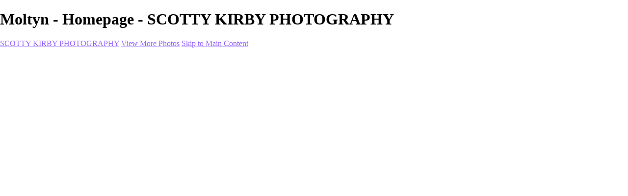

--- FILE ---
content_type: text/html; charset=UTF-8
request_url: https://scottykirby.com/photo/857110/19477166/moltyn
body_size: 15047
content:
<!DOCTYPE html>
<html lang="en-US" dir="ltr" itemscope itemtype="http://schema.org/WebPage">
<head>

    <!--  Hey! This is SlickPic.

          For photographers, building a website is time-consuming and frustrating.
          At SlickPic, we design, build, and maintain beautiful websites for photographers
          so they can focus on creating beautiful photos and building their business
          instead of worrying about their website.

          www.slickpic.com
    -->

    <title>Moltyn - Homepage - SCOTTY KIRBY PHOTOGRAPHY</title>
    <meta http-equiv="Content-Type" content="text/html; charset=UTF-8" >    <base href="https://scottykirby.com/" />
    <link rel="shortcut icon" href="https://stored-cf.slickpic.com/MzIxMzE4YzZjNDViNTU,/20251004/MjI5OTA4MTBjYjU1/i/100/blob.jpg" />
    <link rel="icon" type="image/png" sizes="32x32" href="https://stored-cf.slickpic.com/MzIxMzE4YzZjNDViNTU,/20251004/MjI5OTA4MTBjYjU1/i/100/blob.jpg">
    <link rel="icon" type="image/png" sizes="16x16" href="https://stored-cf.slickpic.com/MzIxMzE4YzZjNDViNTU,/20251004/MjI5OTA4MTBjYjU1/i/100/blob.jpg">
    <link rel="apple-touch-icon" href="https://stored-cf.slickpic.com/MzIxMzE4YzZjNDViNTU,/20251004/MjI5OTA4MTBjYjU1/i/100/blob.jpg">
    <link rel="apple-touch-icon" sizes="180x180" href="https://stored-cf.slickpic.com/MzIxMzE4YzZjNDViNTU,/20251004/MjI5OTA4MTBjYjU1/i/100/blob.jpg">
    <link rel="icon" sizes="192x192" href="https://stored-cf.slickpic.com/MzIxMzE4YzZjNDViNTU,/20251004/MjI5OTA4MTBjYjU1/i/100/blob.jpg">
    <link rel="manifest" href="https://scottykirby.com/manifest.json?url=aHR0cHM6Ly9zY290dHlraXJieS5jb20vcGhvdG8vODU3MTEwLzE5NDc3MTY2L21vbHR5bg==" />
    <meta name="mobile-web-app-capable" content="yes">
    <meta name="apple-mobile-web-app-title" content="Moltyn - Homepage - SCOTTY KIRBY PHOTOGRAPHY">
    <meta name="x-dns-prefetch-control" content="on" />
    <link rel="preconnect" href="https://www.slickpic.com" crossorigin>
    <link rel="preconnect" href="https://assets-edge.slickpic.com" crossorigin>
    <link rel="preconnect" href="https://cloud.slickpic.com" crossorigin>
    <link rel="preconnect" href="https://cloud-help.slickpic.com" crossorigin>
    <link rel="preconnect" href="https://cdn-static-bundle.slickpic.com" crossorigin>
    <link rel="preconnect" href="https://stored-edge.slickpic.com" crossorigin>
    <link rel="preconnect" href="https://stored-cf-wm.slickpic.com" crossorigin>
    <link rel="preconnect" href="https://stored-cf.slickpic.com" crossorigin>
    <link rel="preconnect" href="https://image.slickpic.com" crossorigin>
    <link rel="preconnect" href="https://sales-api.slickpic.com" crossorigin>
    <link rel="preconnect" href="https://use.typekit.net" crossorigin>
    <link rel="preconnect" href="https://www.clarity.ms" crossorigin>
    <link rel="preconnect" href="https://p.typekit.net" crossorigin>
    <link rel="preconnect" href="https://organizer-api.slickpic.com" crossorigin>
    <link rel="preconnect" href="https://www.google-analytics.com" crossorigin>
    <link rel="preconnect" href="https://www.googletagmanager.com" crossorigin>
    <link rel="preconnect" href="https://fonts.googleapis.com" crossorigin>
    <link rel="preconnect" href="https://fonts.gstatic.com" crossorigin>
    <link rel="dns-prefetch" href="https://www.slickpic.com">
    <link rel="dns-prefetch" href="https://assets-edge.slickpic.com">
    <link rel="dns-prefetch" href="https://cloud.slickpic.com">
    <link rel="dns-prefetch" href="https://cdn-static-bundle.slickpic.com">
    <link rel="dns-prefetch" href="https://sales-api.slickpic.com">
    <link rel="dns-prefetch" href="https://cloud-help.slickpic.com">
    <link rel="dns-prefetch" href="https://stored-edge.slickpic.com">
    <link rel="dns-prefetch" href="https://stored-cf-wm.slickpic.com">
    <link rel="dns-prefetch" href="https://stored-cf.slickpic.com">
    <link rel="dns-prefetch" href="https://image.slickpic.com">
    <link rel="dns-prefetch" href="https://fonts.googleapis.com">
    <link rel="dns-prefetch" href="https://fonts.gstatic.com">
    <link rel="dns-prefetch" href="https://use.typekit.net">
    <link rel="dns-prefetch" href="https://p.typekit.net">
    <link rel="dns-prefetch" href="https://www.clarity.ms">
    <link rel="dns-prefetch" href="https://organizer-api.slickpic.com">
    <link rel="dns-prefetch" href="https://www.google-analytics.com">
    <link rel="dns-prefetch" href="https://www.googletagmanager.com">
    <link rel="alternate" type="application/rss+xml" href="https://scottykirby.com/rss/blog" title="">
<!--    <link rel="stylesheet" type="text/css" href="https://cloud-help.slickpic.com/wp-content/themes/flatbase/website/slickpic-magic.css?v=--><!--" />-->
    <meta name="generator" content="SlickPic" />
    <meta name="viewport" content="width=device-width, initial-scale=1.0, maximum-scale=5.0, shrink-to-fit=no, user-scalable=yes" />
    <meta name="apple-mobile-web-app-status-bar-style" content="black-translucent" />
    <meta name="apple-mobile-web-app-capable" content="yes" />
    <meta http-equiv="content-language" content="en-US" />
    <meta name="robots" content="index, follow, max-image-preview:large, max-snippet:-1, max-video-preview:-1" />    <meta name="CR-allow-UI-injection" content="false">
    <link rel="canonical" href="https://scottykirby.com/photo/857110/19477166/moltyn">    
            <meta itemprop="name" content="Moltyn - Homepage - SCOTTY KIRBY PHOTOGRAPHY" />
        
   
    <meta property="fb:app_id" content="103410766387633" />
    <meta property="og:type" content="website" />
    <meta property="og:url" content="https://scottykirby.com" />
    <meta property="og:title" content="Moltyn - Homepage - SCOTTY KIRBY PHOTOGRAPHY" />
    <meta property="og:site_name" content="SCOTTY KIRBY PHOTOGRAPHY" />
    <meta property="og:locale" content="en_US">
        <meta name="twitter:card" content="summary_large_image" />
    <meta name="twitter:site" content="SCOTTY KIRBY PHOTOGRAPHY" />
    <meta name="twitter:title" content="Moltyn - Homepage - SCOTTY KIRBY PHOTOGRAPHY" />
        
    
    
    <script type="application/ld+json">
      {
        "@context": "https://schema.org/",
        "@type": "WebSite",
        "@id": "https://scottykirby.com/#website",
        "name": "SCOTTY KIRBY PHOTOGRAPHY",
        "url": "https://scottykirby.com/",
        "description": "",
        "publisher": {
          "@id": "https://scottykirby.com/#localbusiness"
        },
        "sameAs": ["http://www.facebook.com/scottykirbycom","http://www.instagram.com/scottykirbyphoto"]
      }
    </script>

        <script type="application/ld+json">
      {
        "@context": "https://schema.org/",
        "@type": "WebPage",
        "@id": "https://scottykirby.com/#homepage",
        "isPartOf": {
          "@id": "https://scottykirby.com/#website"
        },
        "name": "Home - SCOTTY KIRBY PHOTOGRAPHY",
        "url": "https://scottykirby.com/photo/857110/19477166/moltyn",
        "description": "",
        "image": "https://stored-cf-wm.slickpic.com/hr/MzIxMzE4YzZjNDViNTU,/20221127/MTk0NzcxNjA1Y2Nj/pm/1200/Coco-1-2.jpg"
      }
    </script>
    
        <meta property="og:image" content="https://stored-cf.slickpic.com/MzIxMzE4YzZjNDViNTU,/20221127/MTk0NzcxNjZjNjU2/p/600/Moltyn.jpg" />
    <meta property="og:image:width" content="482" />
    <meta property="og:image:height" content="600" />
    <meta property="og:image:alt" content="Moltyn - Homepage - SCOTTY KIRBY PHOTOGRAPHY" />
    <meta name="twitter:image" content="https://stored-cf.slickpic.com/MzIxMzE4YzZjNDViNTU,/20221127/MTk0NzcxNjZjNjU2/p/600/Moltyn.jpg" />
    <meta property="twitter:image" content="https://stored-cf.slickpic.com/MzIxMzE4YzZjNDViNTU,/20221127/MTk0NzcxNjZjNjU2/p/600/Moltyn.jpg" />
    <meta itemprop="image" content="https://stored-cf.slickpic.com/MzIxMzE4YzZjNDViNTU,/20221127/MTk0NzcxNjZjNjU2/p/600/Moltyn.jpg" />
    
    
    <link href="https://cdn-static-bundle.slickpic.com/css/0.24365/landing-builder-view.css" media="screen" rel="stylesheet" type="text/css" >
<link href="https://cloud.slickpic.com/css/landing-builder/view.css?v=0.24365" media="screen" rel="stylesheet" type="text/css" >
<link href="https://cloud.slickpic.com/css/landing-builder/fonts.css?v=0.24365" media="screen" rel="stylesheet" type="text/css" >
    <style class="inlinestyler">* { box-sizing: border-box; } body {margin: 0;}*{box-sizing:border-box;}body{margin-top:0px;margin-right:0px;margin-bottom:0px;margin-left:0px;}*{box-sizing:border-box;}body{margin-top:0px;margin-right:0px;margin-bottom:0px;margin-left:0px;}*{box-sizing:border-box;}body{margin-top:0px;margin-right:0px;margin-bottom:0px;margin-left:0px;}*{box-sizing:border-box;}body{margin-top:0px;margin-right:0px;margin-bottom:0px;margin-left:0px;}*{box-sizing:border-box;}body{margin-top:0px;margin-right:0px;margin-bottom:0px;margin-left:0px;}*{box-sizing:border-box;}body{margin-top:0px;margin-right:0px;margin-bottom:0px;margin-left:0px;}*{box-sizing:border-box;}body{margin-top:0px;margin-right:0px;margin-bottom:0px;margin-left:0px;}*{box-sizing:border-box;}body{margin-top:0px;margin-right:0px;margin-bottom:0px;margin-left:0px;}*{box-sizing:border-box;}body{margin-top:0px;margin-right:0px;margin-bottom:0px;margin-left:0px;}*{box-sizing:border-box;}body{margin-top:0px;margin-right:0px;margin-bottom:0px;margin-left:0px;}*{box-sizing:border-box;}body{margin-top:0px;margin-right:0px;margin-bottom:0px;margin-left:0px;}*{box-sizing:border-box;}body{margin-top:0px;margin-right:0px;margin-bottom:0px;margin-left:0px;}*{box-sizing:border-box;}body{margin-top:0px;margin-right:0px;margin-bottom:0px;margin-left:0px;}*{box-sizing:border-box;}body{margin-top:0px;margin-right:0px;margin-bottom:0px;margin-left:0px;}*{box-sizing:border-box;}body{margin-top:0px;margin-right:0px;margin-bottom:0px;margin-left:0px;}*{box-sizing:border-box;}body{margin-top:0px;margin-right:0px;margin-bottom:0px;margin-left:0px;}*{box-sizing:border-box;}body{margin-top:0px;margin-right:0px;margin-bottom:0px;margin-left:0px;}*{box-sizing:border-box;}body{margin-top:0px;margin-right:0px;margin-bottom:0px;margin-left:0px;}*{box-sizing:border-box;}body{margin-top:0px;margin-right:0px;margin-bottom:0px;margin-left:0px;}*{box-sizing:border-box;}body{margin-top:0px;margin-right:0px;margin-bottom:0px;margin-left:0px;}*{box-sizing:border-box;}body{margin-top:0px;margin-right:0px;margin-bottom:0px;margin-left:0px;}*{box-sizing:border-box;}body{margin-top:0px;margin-right:0px;margin-bottom:0px;margin-left:0px;}*{box-sizing:border-box;}body{margin-top:0px;margin-right:0px;margin-bottom:0px;margin-left:0px;}*{box-sizing:border-box;}body{margin-top:0px;margin-right:0px;margin-bottom:0px;margin-left:0px;}*{box-sizing:border-box;}body{margin-top:0px;margin-right:0px;margin-bottom:0px;margin-left:0px;}*{box-sizing:border-box;}body{margin-top:0px;margin-right:0px;margin-bottom:0px;margin-left:0px;}*{box-sizing:border-box;}body{margin-top:0px;margin-right:0px;margin-bottom:0px;margin-left:0px;}*{box-sizing:border-box;}body{margin-top:0px;margin-right:0px;margin-bottom:0px;margin-left:0px;}*{box-sizing:border-box;}body{margin-top:0px;margin-right:0px;margin-bottom:0px;margin-left:0px;}*{box-sizing:border-box;}body{margin-top:0px;margin-right:0px;margin-bottom:0px;margin-left:0px;}*{box-sizing:border-box;}body{margin-top:0px;margin-right:0px;margin-bottom:0px;margin-left:0px;}*{box-sizing:border-box;}body{margin-top:0px;margin-right:0px;margin-bottom:0px;margin-left:0px;}*{box-sizing:border-box;}body{margin-top:0px;margin-right:0px;margin-bottom:0px;margin-left:0px;}*{box-sizing:border-box;}body{margin-top:0px;margin-right:0px;margin-bottom:0px;margin-left:0px;}*{box-sizing:border-box;}body{margin-top:0px;margin-right:0px;margin-bottom:0px;margin-left:0px;}*{box-sizing:border-box;}body{margin-top:0px;margin-right:0px;margin-bottom:0px;margin-left:0px;}*{box-sizing:border-box;}body{margin-top:0px;margin-right:0px;margin-bottom:0px;margin-left:0px;}*{box-sizing:border-box;}body{margin-top:0px;margin-right:0px;margin-bottom:0px;margin-left:0px;}*{box-sizing:border-box;}body{margin-top:0px;margin-right:0px;margin-bottom:0px;margin-left:0px;}*{box-sizing:border-box;}body{margin-top:0px;margin-right:0px;margin-bottom:0px;margin-left:0px;}*{box-sizing:border-box;}body{margin-top:0px;margin-right:0px;margin-bottom:0px;margin-left:0px;}*{box-sizing:border-box;}body{margin-top:0px;margin-right:0px;margin-bottom:0px;margin-left:0px;}*{box-sizing:border-box;}body{margin-top:0px;margin-right:0px;margin-bottom:0px;margin-left:0px;}*{box-sizing:border-box;}body{margin-top:0px;margin-right:0px;margin-bottom:0px;margin-left:0px;}*{box-sizing:border-box;}body{margin-top:0px;margin-right:0px;margin-bottom:0px;margin-left:0px;}*{box-sizing:border-box;}body{margin-top:0px;margin-right:0px;margin-bottom:0px;margin-left:0px;}*{box-sizing:border-box;}body{margin-top:0px;margin-right:0px;margin-bottom:0px;margin-left:0px;}*{box-sizing:border-box;}body{margin-top:0px;margin-right:0px;margin-bottom:0px;margin-left:0px;}*{box-sizing:border-box;}body{margin-top:0px;margin-right:0px;margin-bottom:0px;margin-left:0px;}*{box-sizing:border-box;}body{margin-top:0px;margin-right:0px;margin-bottom:0px;margin-left:0px;}*{box-sizing:border-box;}body{margin-top:0px;margin-right:0px;margin-bottom:0px;margin-left:0px;}*{box-sizing:border-box;}body{margin-top:0px;margin-right:0px;margin-bottom:0px;margin-left:0px;}*{box-sizing:border-box;}body{margin-top:0px;margin-right:0px;margin-bottom:0px;margin-left:0px;}*{box-sizing:border-box;}body{margin-top:0px;margin-right:0px;margin-bottom:0px;margin-left:0px;}*{box-sizing:border-box;}body{margin-top:0px;margin-right:0px;margin-bottom:0px;margin-left:0px;}*{box-sizing:border-box;}body{margin-top:0px;margin-right:0px;margin-bottom:0px;margin-left:0px;}*{box-sizing:border-box;}body{margin-top:0px;margin-right:0px;margin-bottom:0px;margin-left:0px;}*{box-sizing:border-box;}body{margin-top:0px;margin-right:0px;margin-bottom:0px;margin-left:0px;}*{box-sizing:border-box;}body{margin-top:0px;margin-right:0px;margin-bottom:0px;margin-left:0px;}*{box-sizing:border-box;}body{margin-top:0px;margin-right:0px;margin-bottom:0px;margin-left:0px;}*{box-sizing:border-box;}body{margin-top:0px;margin-right:0px;margin-bottom:0px;margin-left:0px;}*{box-sizing:border-box;}body{margin-top:0px;margin-right:0px;margin-bottom:0px;margin-left:0px;}*{box-sizing:border-box;}body{margin-top:0px;margin-right:0px;margin-bottom:0px;margin-left:0px;}*{box-sizing:border-box;}body{margin-top:0px;margin-right:0px;margin-bottom:0px;margin-left:0px;}*{box-sizing:border-box;}body{margin-top:0px;margin-right:0px;margin-bottom:0px;margin-left:0px;}*{box-sizing:border-box;}body{margin-top:0px;margin-right:0px;margin-bottom:0px;margin-left:0px;}*{box-sizing:border-box;}body{margin-top:0px;margin-right:0px;margin-bottom:0px;margin-left:0px;}*{box-sizing:border-box;}body{margin-top:0px;margin-right:0px;margin-bottom:0px;margin-left:0px;}*{box-sizing:border-box;}body{margin-top:0px;margin-right:0px;margin-bottom:0px;margin-left:0px;}*{box-sizing:border-box;}body{margin-top:0px;margin-right:0px;margin-bottom:0px;margin-left:0px;}*{box-sizing:border-box;}body{margin-top:0px;margin-right:0px;margin-bottom:0px;margin-left:0px;}*{box-sizing:border-box;}body{margin-top:0px;margin-right:0px;margin-bottom:0px;margin-left:0px;}*{box-sizing:border-box;}body{margin-top:0px;margin-right:0px;margin-bottom:0px;margin-left:0px;}*{box-sizing:border-box;}body{margin-top:0px;margin-right:0px;margin-bottom:0px;margin-left:0px;}*{box-sizing:border-box;}body{margin-top:0px;margin-right:0px;margin-bottom:0px;margin-left:0px;}*{box-sizing:border-box;}body{margin-top:0px;margin-right:0px;margin-bottom:0px;margin-left:0px;}*{box-sizing:border-box;}body{margin-top:0px;margin-right:0px;margin-bottom:0px;margin-left:0px;}*{box-sizing:border-box;}body{margin-top:0px;margin-right:0px;margin-bottom:0px;margin-left:0px;}*{box-sizing:border-box;}body{margin-top:0px;margin-right:0px;margin-bottom:0px;margin-left:0px;}*{box-sizing:border-box;}body{margin-top:0px;margin-right:0px;margin-bottom:0px;margin-left:0px;}*{box-sizing:border-box;}body{margin-top:0px;margin-right:0px;margin-bottom:0px;margin-left:0px;}*{box-sizing:border-box;}body{margin-top:0px;margin-right:0px;margin-bottom:0px;margin-left:0px;}*{box-sizing:border-box;}body{margin-top:0px;margin-right:0px;margin-bottom:0px;margin-left:0px;}*{box-sizing:border-box;}body{margin-top:0px;margin-right:0px;margin-bottom:0px;margin-left:0px;}*{box-sizing:border-box;}body{margin-top:0px;margin-right:0px;margin-bottom:0px;margin-left:0px;}*{box-sizing:border-box;}body{margin-top:0px;margin-right:0px;margin-bottom:0px;margin-left:0px;}*{box-sizing:border-box;}body{margin-top:0px;margin-right:0px;margin-bottom:0px;margin-left:0px;}*{box-sizing:border-box;}body{margin-top:0px;margin-right:0px;margin-bottom:0px;margin-left:0px;}*{box-sizing:border-box;}body{margin-top:0px;margin-right:0px;margin-bottom:0px;margin-left:0px;}*{box-sizing:border-box;}body{margin-top:0px;margin-right:0px;margin-bottom:0px;margin-left:0px;}*{box-sizing:border-box;}body{margin-top:0px;margin-right:0px;margin-bottom:0px;margin-left:0px;}*{box-sizing:border-box;}body{margin-top:0px;margin-right:0px;margin-bottom:0px;margin-left:0px;}*{box-sizing:border-box;}body{margin-top:0px;margin-right:0px;margin-bottom:0px;margin-left:0px;}*{box-sizing:border-box;}body{margin-top:0px;margin-right:0px;margin-bottom:0px;margin-left:0px;}*{box-sizing:border-box;}body{margin-top:0px;margin-right:0px;margin-bottom:0px;margin-left:0px;}*{box-sizing:border-box;}body{margin-top:0px;margin-right:0px;margin-bottom:0px;margin-left:0px;}*{box-sizing:border-box;}body{margin-top:0px;margin-right:0px;margin-bottom:0px;margin-left:0px;}*{box-sizing:border-box;}body{margin-top:0px;margin-right:0px;margin-bottom:0px;margin-left:0px;}*{box-sizing:border-box;}body{margin-top:0px;margin-right:0px;margin-bottom:0px;margin-left:0px;}*{box-sizing:border-box;}body{margin-top:0px;margin-right:0px;margin-bottom:0px;margin-left:0px;}*{box-sizing:border-box;}body{margin-top:0px;margin-right:0px;margin-bottom:0px;margin-left:0px;}*{box-sizing:border-box;}body{margin-top:0px;margin-right:0px;margin-bottom:0px;margin-left:0px;}*{box-sizing:border-box;}body{margin-top:0px;margin-right:0px;margin-bottom:0px;margin-left:0px;}*{box-sizing:border-box;}body{margin-top:0px;margin-right:0px;margin-bottom:0px;margin-left:0px;}*{box-sizing:border-box;}body{margin-top:0px;margin-right:0px;margin-bottom:0px;margin-left:0px;}*{box-sizing:border-box;}body{margin-top:0px;margin-right:0px;margin-bottom:0px;margin-left:0px;}*{box-sizing:border-box;}body{margin-top:0px;margin-right:0px;margin-bottom:0px;margin-left:0px;}*{box-sizing:border-box;}body{margin-top:0px;margin-right:0px;margin-bottom:0px;margin-left:0px;}*{box-sizing:border-box;}body{margin-top:0px;margin-right:0px;margin-bottom:0px;margin-left:0px;}*{box-sizing:border-box;}body{margin-top:0px;margin-right:0px;margin-bottom:0px;margin-left:0px;}*{box-sizing:border-box;}body{margin-top:0px;margin-right:0px;margin-bottom:0px;margin-left:0px;}*{box-sizing:border-box;}body{margin-top:0px;margin-right:0px;margin-bottom:0px;margin-left:0px;}*{box-sizing:border-box;}body{margin-top:0px;margin-right:0px;margin-bottom:0px;margin-left:0px;}*{box-sizing:border-box;}body{margin-top:0px;margin-right:0px;margin-bottom:0px;margin-left:0px;}*{box-sizing:border-box;}body{margin-top:0px;margin-right:0px;margin-bottom:0px;margin-left:0px;}*{box-sizing:border-box;}body{margin-top:0px;margin-right:0px;margin-bottom:0px;margin-left:0px;}*{box-sizing:border-box;}body{margin-top:0px;margin-right:0px;margin-bottom:0px;margin-left:0px;}*{box-sizing:border-box;}body{margin-top:0px;margin-right:0px;margin-bottom:0px;margin-left:0px;}*{box-sizing:border-box;}body{margin-top:0px;margin-right:0px;margin-bottom:0px;margin-left:0px;}*{box-sizing:border-box;}body{margin-top:0px;margin-right:0px;margin-bottom:0px;margin-left:0px;}*{box-sizing:border-box;}body{margin-top:0px;margin-right:0px;margin-bottom:0px;margin-left:0px;}*{box-sizing:border-box;}body{margin-top:0px;margin-right:0px;margin-bottom:0px;margin-left:0px;}*{box-sizing:border-box;}body{margin-top:0px;margin-right:0px;margin-bottom:0px;margin-left:0px;}*{box-sizing:border-box;}body{margin-top:0px;margin-right:0px;margin-bottom:0px;margin-left:0px;}*{box-sizing:border-box;}body{margin-top:0px;margin-right:0px;margin-bottom:0px;margin-left:0px;}*{box-sizing:border-box;}body{margin-top:0px;margin-right:0px;margin-bottom:0px;margin-left:0px;}*{box-sizing:border-box;}body{margin-top:0px;margin-right:0px;margin-bottom:0px;margin-left:0px;}*{box-sizing:border-box;}body{margin-top:0px;margin-right:0px;margin-bottom:0px;margin-left:0px;}*{box-sizing:border-box;}body{margin-top:0px;margin-right:0px;margin-bottom:0px;margin-left:0px;}*{box-sizing:border-box;}body{margin-top:0px;margin-right:0px;margin-bottom:0px;margin-left:0px;}*{box-sizing:border-box;}body{margin-top:0px;margin-right:0px;margin-bottom:0px;margin-left:0px;}*{box-sizing:border-box;}body{margin-top:0px;margin-right:0px;margin-bottom:0px;margin-left:0px;}*{box-sizing:border-box;}body{margin-top:0px;margin-right:0px;margin-bottom:0px;margin-left:0px;}*{box-sizing:border-box;}body{margin-top:0px;margin-right:0px;margin-bottom:0px;margin-left:0px;}*{box-sizing:border-box;}body{margin-top:0px;margin-right:0px;margin-bottom:0px;margin-left:0px;}html > body.theme-eternity .website220-page .website220-container .site-button{background:#915fff !important;border-color:#915fff !important;}.imp-logo-font{font-family:inherit !important;}a{color:#915fff !important;}html > body.theme-doubleline.theme-doubleline-nemesis.theme-wonder .website220-page .website220-sidebar .sidebar-content .sidebar-menu .navbar-nav .nav-item a:hover{color:#915fff !important;}.website220-page .website220-container .website220-sidebar .sidebar-menu a:hover{color:#915fff !important;}input[type="button"]{border-top-color:rgb(0, 0, 0) !important;border-right-color:rgb(0, 0, 0) !important;border-bottom-color:rgb(0, 0, 0) !important;border-left-color:rgb(0, 0, 0) !important;}html > body.theme-eternity .website220-page .website220-container .text-highlight{color:#915fff !important;}html > body.theme-eternity .website220-page .website220-container > .website220-sidebar .sidebar-content .sidebar-menu .navbar-nav .navigation-items-wrapper .navbar-nav .nav-item ul.childs > .nav-item.active > a a:hover, html > body.theme-eternity.theme-eternity-to-felicity .website220-page .website220-container > .website220-content .album-list-view-wrapper.album-grid-theme-1 .album-list-view-content .album-list-item .album-list-item-title a, html > body.theme-eternity.theme-eternity-to-felicity .website220-page .website220-container > .website220-content .album-list-view-wrapper.album-grid-theme-2 .album-list-view-content .album-list-item .album-list-item-title a, html > body.theme-eternity.theme-eternity-to-felicity .website220-page .website220-container > .website220-content .album-list-view-wrapper.album-grid-theme-5 .album-list-view-content .album-list-item .album-list-item-title a, html > body.theme-eternity.theme-eternity-to-felicity .website220-page .website220-container > .website220-sidebar.static .sidebar-content .sidebar-menu .navbar-nav .navigation-items-wrapper .navbar-nav .nav-item.active > a, html > body.theme-eternity.theme-eternity-to-felicity .website220-page .website220-container > .website220-sidebar.static .sidebar-content .sidebar-menu .navbar-nav .navigation-items-wrapper .navbar-nav .nav-item a:hover, html > body.theme-eternity.theme-eternity-to-felicity .website220-page .website220-container > .website220-sidebar.static .sidebar-content .sidebar-menu .navbar-nav .navigation-items-wrapper .navbar-nav .nav-item.active > a, html > body.theme-eternity.theme-eternity-to-felicity .website220-page .website220-container > .website220-sidebar.static .sidebar-content .sidebar-menu .navbar-nav .navigation-items-wrapper .navbar-nav .nav-item a:hover, html > body.theme-eternity.theme-eternity-to-felicity .website220-page .website220-container > .website220-sidebar.overlay .sidebar-content .sidebar-menu .navbar-nav .navigation-items-wrapper .navbar-nav .nav-item.active > a, html > body.theme-eternity.theme-eternity-to-felicity .website220-page .website220-container > .website220-sidebar.overlay .sidebar-content .sidebar-menu .navbar-nav .navigation-items-wrapper .navbar-nav .nav-item a:hover, html > body.theme-eternity.theme-eternity-to-felicity .website220-page .website220-container > .website220-content .album-list-view-wrapper.album-grid-theme-1 .album-list-view-content .album-list-item .album-list-item-title a, html > body.theme-eternity.theme-eternity-to-felicity .website220-page .website220-container > .website220-content .album-list-view-wrapper.album-grid-theme-2 .album-list-view-content .album-list-item .album-list-item-title a, html > body.theme-eternity.theme-eternity-to-felicity .website220-page .website220-container > .website220-content .album-list-view-wrapper.album-grid-theme-5 .album-list-view-content .album-list-item .album-list-item-title a, html > body.theme-eternity.theme-eternity-to-felicity .website220-page .website220-container > .website220-sidebar.static .sidebar-content .sidebar-menu .navbar-nav .navigation-items-wrapper .navbar-nav .nav-item.active > a, html > body.theme-eternity.theme-eternity-to-felicity .website220-page .website220-container > .website220-sidebar.static .sidebar-content .sidebar-menu .navbar-nav .navigation-items-wrapper .navbar-nav .nav-item a:hover, html > body.theme-eternity.theme-eternity-to-felicity .website220-page .website220-container > .website220-sidebar.static .sidebar-content .sidebar-menu .navbar-nav .navigation-items-wrapper .navbar-nav .nav-item.active > a, html > body.theme-eternity.theme-eternity-to-felicity .website220-page .website220-container > .website220-sidebar.static .sidebar-content .sidebar-menu .navbar-nav .navigation-items-wrapper .navbar-nav .nav-item a:hover, html > body.theme-eternity.theme-eternity-to-felicity .website220-page .website220-container > .website220-sidebar.overlay .sidebar-content .sidebar-menu .navbar-nav .navigation-items-wrapper .navbar-nav .nav-item.active > a, html > body.theme-eternity.theme-eternity-to-felicity .website220-page .website220-container > .website220-sidebar.overlay .sidebar-content .sidebar-menu .navbar-nav .navigation-items-wrapper .navbar-nav .nav-item a:hover{color:#915fff !important;}html > body.theme-eternity .website220-page .website220-container .btn-secondary{border-color:#915fff !important;background:#915fff !important;}html > body.theme-eternity .website220-page .website220-container > .website220-sidebar.overlay .sidebar-content .sidebar-menu .navbar-nav .navigation-items-wrapper .navbar-nav .nav-item.active > a{color:#915fff !important;}html > body.theme-eternity .website220-page .website220-container > .website220-sidebar.overlay .sidebar-content .sidebar-menu .navbar-nav .navigation-items-wrapper .navbar-nav .nav-item a:hover, html > body.theme-eternity.theme-eternity-to-felicity .website220-page .website220-container > .website220-sidebar.overlay .sidebar-content .sidebar-menu .navbar-nav .navigation-items-wrapper .navbar-nav .nav-item a:hover{color:#915fff !important;}html > body.theme-eternity .website220-page .website220-container > .website220-sidebar.static .sidebar-content .sidebar-menu .navbar-nav .navigation-items-wrapper .navbar-nav .nav-item.active > a, html > body.theme-eternity.theme-eternity-to-felicity .website220-page .website220-container > .website220-sidebar.static .sidebar-content .sidebar-menu .navbar-nav .navigation-items-wrapper .navbar-nav .nav-item.active > a{color:#915fff !important;}html > body.theme-eternity .page-protected .subcontainer .protected-body .protected-form .form-buttons .button.button-action{border-color:#915fff !important;}html > body.theme-eternity .website220-page .website220-container > .website220-sidebar .sidebar-content .sidebar-menu .navbar-nav .navigation-items-wrapper .navbar-nav.ml-auto > .nav-item.active > a::after{background-image:initial !important;background-position-x:initial !important;background-position-y:initial !important;background-size:initial !important;background-attachment:initial !important;background-origin:initial !important;background-clip:initial !important;background-color:rgb(0, 0, 0) !important;}html > body.theme-eternity .website220-page .website220-container > .website220-sidebar.static .sidebar-content .sidebar-menu .navbar-nav .navigation-items-wrapper .navbar-nav .nav-item a:hover, html > body.theme-eternity.theme-eternity-to-felicity .website220-page .website220-container > .website220-sidebar.static .sidebar-content .sidebar-menu .navbar-nav .navigation-items-wrapper .navbar-nav .nav-item a:hover{color:#915fff !important;}html > body.theme-eternity .website220-page .website220-container > .website220-content .content .text-content p b{color:#915fff !important;}html > body.theme-eternity .website220-page .website220-container > .website220-content .content .whitebox{border-bottom:2px solid #915fff !important;}html > body.theme-eternity .website220-page .website220-container > .website220-content .content .row.columns-custom .smallphoto img{background:#915fff !important;}html > body.theme-eternity .website220-page .website220-container > .website220-content .content .row.columns-custom .icon i{background:#915fff !important;}html > body.theme-eternity .website220-page .website220-container > .website220-content .content .columns.columns-half .column img{box-shadow:-20px 20px 0 #915fff, -3px -3px 3px rgba(0, 0, 0, 0.05) !important;}:root{--sp-accent-color:#915fff;}html > body.theme-eternity .website220-page .website220-container > .website220-content .content .columns.columns-half .column p b{color:#915fff !important;}html > body.theme-eternity .website220-page .website220-container > .website220-content .album-list-view-wrapper.album-grid-theme-5 .album-list-view-content .album-list-item .album-list-item-title a{color:#915fff !important;}html > body.theme-eternity .website220-page .website220-container > .website220-content .album-list-view-wrapper.album-grid-theme-2 .album-list-view-content .album-list-item .album-list-item-title a{color:#915fff !important;}html > body.theme-eternity .website220-page .website220-container > .website220-content .album-list-view-wrapper.album-grid-theme-1 .album-list-view-content .album-list-item .album-list-item-title a{color:#915fff !important;}html > body.theme-eternity .website220-page .website220-container > .website220-content .splash-photo .scroll-down{background:#915fff !important;}html > body.theme-eternity .website220-page .website220-container > .website220-content .splash-photo .container-text .text-content h1::after{background-image:initial !important;background-position-x:initial !important;background-position-y:initial !important;background-size:initial !important;background-attachment:initial !important;background-origin:initial !important;background-clip:initial !important;background-color:rgb(0, 0, 0) !important;}input[type="button"]{border-top-color:rgb(244, 241, 241) !important;border-right-color:rgb(244, 241, 241) !important;border-bottom-color:rgb(244, 241, 241) !important;border-left-color:rgb(244, 241, 241) !important;}html > body.theme-eternity .website220-page .website220-container > .website220-sidebar .sidebar-content .sidebar-menu .navbar-nav .navigation-items-wrapper .navbar-nav.ml-auto > .nav-item.active > a::after{background-image:initial !important;background-position-x:initial !important;background-position-y:initial !important;background-size:initial !important;background-attachment:initial !important;background-origin:initial !important;background-clip:initial !important;background-color:rgb(244, 241, 241) !important;}html > body.theme-eternity .website220-page .website220-container > .website220-content .splash-photo .container-text .text-content h1::after{background-image:initial !important;background-position-x:initial !important;background-position-y:initial !important;background-size:initial !important;background-attachment:initial !important;background-origin:initial !important;background-clip:initial !important;background-color:rgb(244, 241, 241) !important;}input[type="button"]{border-top-color:rgb(244, 241, 241) !important;border-right-color:rgb(244, 241, 241) !important;border-bottom-color:rgb(244, 241, 241) !important;border-left-color:rgb(244, 241, 241) !important;}html > body.theme-eternity .website220-page .website220-container > .website220-sidebar .sidebar-content .sidebar-menu .navbar-nav .navigation-items-wrapper .navbar-nav.ml-auto > .nav-item.active > a::after{background-image:initial !important;background-position-x:initial !important;background-position-y:initial !important;background-size:initial !important;background-attachment:initial !important;background-origin:initial !important;background-clip:initial !important;background-color:rgb(244, 241, 241) !important;}html > body.theme-eternity .website220-page .website220-container > .website220-content .splash-photo .container-text .text-content h1::after{background-image:initial !important;background-position-x:initial !important;background-position-y:initial !important;background-size:initial !important;background-attachment:initial !important;background-origin:initial !important;background-clip:initial !important;background-color:rgb(244, 241, 241) !important;}input[type="button"]{border-top-color:rgb(244, 241, 241) !important;border-right-color:rgb(244, 241, 241) !important;border-bottom-color:rgb(244, 241, 241) !important;border-left-color:rgb(244, 241, 241) !important;}html > body.theme-eternity .website220-page .website220-container > .website220-sidebar .sidebar-content .sidebar-menu .navbar-nav .navigation-items-wrapper .navbar-nav.ml-auto > .nav-item.active > a::after{background-image:initial !important;background-position-x:initial !important;background-position-y:initial !important;background-size:initial !important;background-attachment:initial !important;background-origin:initial !important;background-clip:initial !important;background-color:rgb(244, 241, 241) !important;}html > body.theme-eternity .website220-page .website220-container > .website220-content .splash-photo .container-text .text-content h1::after{background-image:initial !important;background-position-x:initial !important;background-position-y:initial !important;background-size:initial !important;background-attachment:initial !important;background-origin:initial !important;background-clip:initial !important;background-color:rgb(244, 241, 241) !important;}input[type="button"]{border-top-color:rgb(244, 241, 241) !important;border-right-color:rgb(244, 241, 241) !important;border-bottom-color:rgb(244, 241, 241) !important;border-left-color:rgb(244, 241, 241) !important;}html > body.theme-eternity .website220-page .website220-container > .website220-sidebar .sidebar-content .sidebar-menu .navbar-nav .navigation-items-wrapper .navbar-nav.ml-auto > .nav-item.active > a::after{background-image:initial !important;background-position-x:initial !important;background-position-y:initial !important;background-size:initial !important;background-attachment:initial !important;background-origin:initial !important;background-clip:initial !important;background-color:rgb(244, 241, 241) !important;}html > body.theme-eternity .website220-page .website220-container > .website220-content .splash-photo .container-text .text-content h1::after{background-image:initial !important;background-position-x:initial !important;background-position-y:initial !important;background-size:initial !important;background-attachment:initial !important;background-origin:initial !important;background-clip:initial !important;background-color:rgb(244, 241, 241) !important;}input[type="button"]{border-top-color:rgb(255, 255, 255) !important;border-right-color:rgb(255, 255, 255) !important;border-bottom-color:rgb(255, 255, 255) !important;border-left-color:rgb(255, 255, 255) !important;}html > body.theme-eternity .website220-page .website220-container > .website220-sidebar .sidebar-content .sidebar-menu .navbar-nav .navigation-items-wrapper .navbar-nav.ml-auto > .nav-item.active > a::after{background-image:initial !important;background-position-x:initial !important;background-position-y:initial !important;background-size:initial !important;background-attachment:initial !important;background-origin:initial !important;background-clip:initial !important;background-color:rgb(255, 255, 255) !important;}html > body.theme-eternity .website220-page .website220-container > .website220-content .splash-photo .container-text .text-content h1::after{background-image:initial !important;background-position-x:initial !important;background-position-y:initial !important;background-size:initial !important;background-attachment:initial !important;background-origin:initial !important;background-clip:initial !important;background-color:rgb(255, 255, 255) !important;}input[type="button"]{border-top-color:rgb(255, 255, 255) !important;border-right-color:rgb(255, 255, 255) !important;border-bottom-color:rgb(255, 255, 255) !important;border-left-color:rgb(255, 255, 255) !important;}html > body.theme-eternity .website220-page .website220-container > .website220-sidebar .sidebar-content .sidebar-menu .navbar-nav .navigation-items-wrapper .navbar-nav.ml-auto > .nav-item.active > a::after{background-image:initial !important;background-position-x:initial !important;background-position-y:initial !important;background-size:initial !important;background-attachment:initial !important;background-origin:initial !important;background-clip:initial !important;background-color:rgb(255, 255, 255) !important;}html > body.theme-eternity .website220-page .website220-container > .website220-content .splash-photo .container-text .text-content h1::after{background-image:initial !important;background-position-x:initial !important;background-position-y:initial !important;background-size:initial !important;background-attachment:initial !important;background-origin:initial !important;background-clip:initial !important;background-color:rgb(255, 255, 255) !important;}input[type="button"]{border-top-color:rgb(255, 255, 255) !important;border-right-color:rgb(255, 255, 255) !important;border-bottom-color:rgb(255, 255, 255) !important;border-left-color:rgb(255, 255, 255) !important;}html > body.theme-eternity .website220-page .website220-container > .website220-sidebar .sidebar-content .sidebar-menu .navbar-nav .navigation-items-wrapper .navbar-nav.ml-auto > .nav-item.active > a::after{background-image:initial !important;background-position-x:initial !important;background-position-y:initial !important;background-size:initial !important;background-attachment:initial !important;background-origin:initial !important;background-clip:initial !important;background-color:rgb(255, 255, 255) !important;}html > body.theme-eternity .website220-page .website220-container > .website220-content .splash-photo .container-text .text-content h1::after{background-image:initial !important;background-position-x:initial !important;background-position-y:initial !important;background-size:initial !important;background-attachment:initial !important;background-origin:initial !important;background-clip:initial !important;background-color:rgb(255, 255, 255) !important;}input[type="button"]{border-top-color:rgb(255, 255, 255) !important;border-right-color:rgb(255, 255, 255) !important;border-bottom-color:rgb(255, 255, 255) !important;border-left-color:rgb(255, 255, 255) !important;}html > body.theme-eternity .website220-page .website220-container > .website220-sidebar .sidebar-content .sidebar-menu .navbar-nav .navigation-items-wrapper .navbar-nav.ml-auto > .nav-item.active > a::after{background-image:initial !important;background-position-x:initial !important;background-position-y:initial !important;background-size:initial !important;background-attachment:initial !important;background-origin:initial !important;background-clip:initial !important;background-color:rgb(255, 255, 255) !important;}html > body.theme-eternity .website220-page .website220-container > .website220-content .splash-photo .container-text .text-content h1::after{background-image:initial !important;background-position-x:initial !important;background-position-y:initial !important;background-size:initial !important;background-attachment:initial !important;background-origin:initial !important;background-clip:initial !important;background-color:rgb(255, 255, 255) !important;}input[type="button"]{border-top-color:rgb(255, 255, 255) !important;border-right-color:rgb(255, 255, 255) !important;border-bottom-color:rgb(255, 255, 255) !important;border-left-color:rgb(255, 255, 255) !important;}html > body.theme-eternity .website220-page .website220-container > .website220-sidebar .sidebar-content .sidebar-menu .navbar-nav .navigation-items-wrapper .navbar-nav.ml-auto > .nav-item.active > a::after{background-image:initial !important;background-position-x:initial !important;background-position-y:initial !important;background-size:initial !important;background-attachment:initial !important;background-origin:initial !important;background-clip:initial !important;background-color:rgb(255, 255, 255) !important;}html > body.theme-eternity .website220-page .website220-container > .website220-content .splash-photo .container-text .text-content h1::after{background-image:initial !important;background-position-x:initial !important;background-position-y:initial !important;background-size:initial !important;background-attachment:initial !important;background-origin:initial !important;background-clip:initial !important;background-color:rgb(255, 255, 255) !important;}input[type="button"]{border-top-color:rgb(255, 255, 255) !important;border-right-color:rgb(255, 255, 255) !important;border-bottom-color:rgb(255, 255, 255) !important;border-left-color:rgb(255, 255, 255) !important;}html > body.theme-eternity .website220-page .website220-container > .website220-sidebar .sidebar-content .sidebar-menu .navbar-nav .navigation-items-wrapper .navbar-nav.ml-auto > .nav-item.active > a::after{background-image:initial !important;background-position-x:initial !important;background-position-y:initial !important;background-size:initial !important;background-attachment:initial !important;background-origin:initial !important;background-clip:initial !important;background-color:rgb(255, 255, 255) !important;}html > body.theme-eternity .website220-page .website220-container > .website220-content .splash-photo .container-text .text-content h1::after{background-image:initial !important;background-position-x:initial !important;background-position-y:initial !important;background-size:initial !important;background-attachment:initial !important;background-origin:initial !important;background-clip:initial !important;background-color:rgb(255, 255, 255) !important;}input[type="button"]{border-top-color:rgb(255, 255, 255) !important;border-right-color:rgb(255, 255, 255) !important;border-bottom-color:rgb(255, 255, 255) !important;border-left-color:rgb(255, 255, 255) !important;}html > body.theme-eternity .website220-page .website220-container > .website220-sidebar .sidebar-content .sidebar-menu .navbar-nav .navigation-items-wrapper .navbar-nav.ml-auto > .nav-item.active > a::after{background-image:initial !important;background-position-x:initial !important;background-position-y:initial !important;background-size:initial !important;background-attachment:initial !important;background-origin:initial !important;background-clip:initial !important;background-color:rgb(255, 255, 255) !important;}html > body.theme-eternity .website220-page .website220-container > .website220-content .splash-photo .container-text .text-content h1::after{background-image:initial !important;background-position-x:initial !important;background-position-y:initial !important;background-size:initial !important;background-attachment:initial !important;background-origin:initial !important;background-clip:initial !important;background-color:rgb(255, 255, 255) !important;}input[type="button"]{border-top-color:rgb(255, 255, 255) !important;border-right-color:rgb(255, 255, 255) !important;border-bottom-color:rgb(255, 255, 255) !important;border-left-color:rgb(255, 255, 255) !important;}html > body.theme-eternity .website220-page .website220-container > .website220-sidebar .sidebar-content .sidebar-menu .navbar-nav .navigation-items-wrapper .navbar-nav.ml-auto > .nav-item.active > a::after{background-image:initial !important;background-position-x:initial !important;background-position-y:initial !important;background-size:initial !important;background-attachment:initial !important;background-origin:initial !important;background-clip:initial !important;background-color:rgb(255, 255, 255) !important;}html > body.theme-eternity .website220-page .website220-container > .website220-content .splash-photo .container-text .text-content h1::after{background-image:initial !important;background-position-x:initial !important;background-position-y:initial !important;background-size:initial !important;background-attachment:initial !important;background-origin:initial !important;background-clip:initial !important;background-color:rgb(255, 255, 255) !important;}input[type="button"]{border-top-color:rgb(255, 255, 255) !important;border-right-color:rgb(255, 255, 255) !important;border-bottom-color:rgb(255, 255, 255) !important;border-left-color:rgb(255, 255, 255) !important;}html > body.theme-eternity .website220-page .website220-container > .website220-sidebar .sidebar-content .sidebar-menu .navbar-nav .navigation-items-wrapper .navbar-nav.ml-auto > .nav-item.active > a::after{background-image:initial !important;background-position-x:initial !important;background-position-y:initial !important;background-size:initial !important;background-attachment:initial !important;background-origin:initial !important;background-clip:initial !important;background-color:rgb(255, 255, 255) !important;}html > body.theme-eternity .website220-page .website220-container > .website220-content .splash-photo .container-text .text-content h1::after{background-image:initial !important;background-position-x:initial !important;background-position-y:initial !important;background-size:initial !important;background-attachment:initial !important;background-origin:initial !important;background-clip:initial !important;background-color:rgb(255, 255, 255) !important;}input[type="button"]{border-top-color:rgb(255, 255, 255) !important;border-right-color:rgb(255, 255, 255) !important;border-bottom-color:rgb(255, 255, 255) !important;border-left-color:rgb(255, 255, 255) !important;}html > body.theme-eternity .website220-page .website220-container > .website220-sidebar .sidebar-content .sidebar-menu .navbar-nav .navigation-items-wrapper .navbar-nav.ml-auto > .nav-item.active > a::after{background-image:initial !important;background-position-x:initial !important;background-position-y:initial !important;background-size:initial !important;background-attachment:initial !important;background-origin:initial !important;background-clip:initial !important;background-color:rgb(255, 255, 255) !important;}html > body.theme-eternity .website220-page .website220-container > .website220-content .splash-photo .container-text .text-content h1::after{background-image:initial !important;background-position-x:initial !important;background-position-y:initial !important;background-size:initial !important;background-attachment:initial !important;background-origin:initial !important;background-clip:initial !important;background-color:rgb(255, 255, 255) !important;}input[type="button"]{border-top-color:rgb(255, 255, 255) !important;border-right-color:rgb(255, 255, 255) !important;border-bottom-color:rgb(255, 255, 255) !important;border-left-color:rgb(255, 255, 255) !important;}html > body.theme-eternity .website220-page .website220-container > .website220-sidebar .sidebar-content .sidebar-menu .navbar-nav .navigation-items-wrapper .navbar-nav.ml-auto > .nav-item.active > a::after{background-image:initial !important;background-position-x:initial !important;background-position-y:initial !important;background-size:initial !important;background-attachment:initial !important;background-origin:initial !important;background-clip:initial !important;background-color:rgb(255, 255, 255) !important;}html > body.theme-eternity .website220-page .website220-container > .website220-content .splash-photo .container-text .text-content h1::after{background-image:initial !important;background-position-x:initial !important;background-position-y:initial !important;background-size:initial !important;background-attachment:initial !important;background-origin:initial !important;background-clip:initial !important;background-color:rgb(255, 255, 255) !important;}input[type="button"]{border-top-color:rgb(255, 255, 255) !important;border-right-color:rgb(255, 255, 255) !important;border-bottom-color:rgb(255, 255, 255) !important;border-left-color:rgb(255, 255, 255) !important;}html > body.theme-eternity .website220-page .website220-container > .website220-sidebar .sidebar-content .sidebar-menu .navbar-nav .navigation-items-wrapper .navbar-nav.ml-auto > .nav-item.active > a::after{background-image:initial !important;background-position-x:initial !important;background-position-y:initial !important;background-size:initial !important;background-attachment:initial !important;background-origin:initial !important;background-clip:initial !important;background-color:rgb(255, 255, 255) !important;}html > body.theme-eternity .website220-page .website220-container > .website220-content .splash-photo .container-text .text-content h1::after{background-image:initial !important;background-position-x:initial !important;background-position-y:initial !important;background-size:initial !important;background-attachment:initial !important;background-origin:initial !important;background-clip:initial !important;background-color:rgb(255, 255, 255) !important;}input[type="button"]{border-top-color:rgb(255, 255, 255) !important;border-right-color:rgb(255, 255, 255) !important;border-bottom-color:rgb(255, 255, 255) !important;border-left-color:rgb(255, 255, 255) !important;}html > body.theme-eternity .website220-page .website220-container > .website220-sidebar .sidebar-content .sidebar-menu .navbar-nav .navigation-items-wrapper .navbar-nav.ml-auto > .nav-item.active > a::after{background-image:initial !important;background-position-x:initial !important;background-position-y:initial !important;background-size:initial !important;background-attachment:initial !important;background-origin:initial !important;background-clip:initial !important;background-color:rgb(255, 255, 255) !important;}html > body.theme-eternity .website220-page .website220-container > .website220-content .splash-photo .container-text .text-content h1::after{background-image:initial !important;background-position-x:initial !important;background-position-y:initial !important;background-size:initial !important;background-attachment:initial !important;background-origin:initial !important;background-clip:initial !important;background-color:rgb(255, 255, 255) !important;}input[type="button"]{border-top-color:rgb(255, 255, 255) !important;border-right-color:rgb(255, 255, 255) !important;border-bottom-color:rgb(255, 255, 255) !important;border-left-color:rgb(255, 255, 255) !important;}html > body.theme-eternity .website220-page .website220-container > .website220-sidebar .sidebar-content .sidebar-menu .navbar-nav .navigation-items-wrapper .navbar-nav.ml-auto > .nav-item.active > a::after{background-image:initial !important;background-position-x:initial !important;background-position-y:initial !important;background-size:initial !important;background-attachment:initial !important;background-origin:initial !important;background-clip:initial !important;background-color:rgb(255, 255, 255) !important;}html > body.theme-eternity .website220-page .website220-container > .website220-content .splash-photo .container-text .text-content h1::after{background-image:initial !important;background-position-x:initial !important;background-position-y:initial !important;background-size:initial !important;background-attachment:initial !important;background-origin:initial !important;background-clip:initial !important;background-color:rgb(255, 255, 255) !important;}input[type="button"]{border-top-color:rgb(255, 255, 255) !important;border-right-color:rgb(255, 255, 255) !important;border-bottom-color:rgb(255, 255, 255) !important;border-left-color:rgb(255, 255, 255) !important;}html > body.theme-eternity .website220-page .website220-container > .website220-sidebar .sidebar-content .sidebar-menu .navbar-nav .navigation-items-wrapper .navbar-nav.ml-auto > .nav-item.active > a::after{background-image:initial !important;background-position-x:initial !important;background-position-y:initial !important;background-size:initial !important;background-attachment:initial !important;background-origin:initial !important;background-clip:initial !important;background-color:rgb(255, 255, 255) !important;}html > body.theme-eternity .website220-page .website220-container > .website220-content .splash-photo .container-text .text-content h1::after{background-image:initial !important;background-position-x:initial !important;background-position-y:initial !important;background-size:initial !important;background-attachment:initial !important;background-origin:initial !important;background-clip:initial !important;background-color:rgb(255, 255, 255) !important;}input[type="button"]{border-top-color:rgb(255, 255, 255) !important;border-right-color:rgb(255, 255, 255) !important;border-bottom-color:rgb(255, 255, 255) !important;border-left-color:rgb(255, 255, 255) !important;}html > body.theme-eternity .website220-page .website220-container > .website220-sidebar .sidebar-content .sidebar-menu .navbar-nav .navigation-items-wrapper .navbar-nav.ml-auto > .nav-item.active > a::after{background-image:initial !important;background-position-x:initial !important;background-position-y:initial !important;background-size:initial !important;background-attachment:initial !important;background-origin:initial !important;background-clip:initial !important;background-color:rgb(255, 255, 255) !important;}html > body.theme-eternity .website220-page .website220-container > .website220-content .splash-photo .container-text .text-content h1::after{background-image:initial !important;background-position-x:initial !important;background-position-y:initial !important;background-size:initial !important;background-attachment:initial !important;background-origin:initial !important;background-clip:initial !important;background-color:rgb(255, 255, 255) !important;}input[type="button"]{border-top-color:rgb(255, 255, 255) !important;border-right-color:rgb(255, 255, 255) !important;border-bottom-color:rgb(255, 255, 255) !important;border-left-color:rgb(255, 255, 255) !important;}html > body.theme-eternity .website220-page .website220-container > .website220-sidebar .sidebar-content .sidebar-menu .navbar-nav .navigation-items-wrapper .navbar-nav.ml-auto > .nav-item.active > a::after{background-image:initial !important;background-position-x:initial !important;background-position-y:initial !important;background-size:initial !important;background-attachment:initial !important;background-origin:initial !important;background-clip:initial !important;background-color:rgb(255, 255, 255) !important;}html > body.theme-eternity .website220-page .website220-container > .website220-content .splash-photo .container-text .text-content h1::after{background-image:initial !important;background-position-x:initial !important;background-position-y:initial !important;background-size:initial !important;background-attachment:initial !important;background-origin:initial !important;background-clip:initial !important;background-color:rgb(255, 255, 255) !important;}input[type="button"]{border-top-color:rgb(255, 255, 255) !important;border-right-color:rgb(255, 255, 255) !important;border-bottom-color:rgb(255, 255, 255) !important;border-left-color:rgb(255, 255, 255) !important;}html > body.theme-eternity .website220-page .website220-container > .website220-sidebar .sidebar-content .sidebar-menu .navbar-nav .navigation-items-wrapper .navbar-nav.ml-auto > .nav-item.active > a::after{background-image:initial !important;background-position-x:initial !important;background-position-y:initial !important;background-size:initial !important;background-attachment:initial !important;background-origin:initial !important;background-clip:initial !important;background-color:rgb(255, 255, 255) !important;}html > body.theme-eternity .website220-page .website220-container > .website220-content .splash-photo .container-text .text-content h1::after{background-image:initial !important;background-position-x:initial !important;background-position-y:initial !important;background-size:initial !important;background-attachment:initial !important;background-origin:initial !important;background-clip:initial !important;background-color:rgb(255, 255, 255) !important;}input[type="button"]{border-top-color:rgb(255, 255, 255) !important;border-right-color:rgb(255, 255, 255) !important;border-bottom-color:rgb(255, 255, 255) !important;border-left-color:rgb(255, 255, 255) !important;}html > body.theme-eternity .website220-page .website220-container > .website220-sidebar .sidebar-content .sidebar-menu .navbar-nav .navigation-items-wrapper .navbar-nav.ml-auto > .nav-item.active > a::after{background-image:initial !important;background-position-x:initial !important;background-position-y:initial !important;background-size:initial !important;background-attachment:initial !important;background-origin:initial !important;background-clip:initial !important;background-color:rgb(255, 255, 255) !important;}html > body.theme-eternity .website220-page .website220-container > .website220-content .splash-photo .container-text .text-content h1::after{background-image:initial !important;background-position-x:initial !important;background-position-y:initial !important;background-size:initial !important;background-attachment:initial !important;background-origin:initial !important;background-clip:initial !important;background-color:rgb(255, 255, 255) !important;}input[type="button"]{border-top-color:rgb(255, 255, 255) !important;border-right-color:rgb(255, 255, 255) !important;border-bottom-color:rgb(255, 255, 255) !important;border-left-color:rgb(255, 255, 255) !important;}html > body.theme-eternity .website220-page .website220-container > .website220-sidebar .sidebar-content .sidebar-menu .navbar-nav .navigation-items-wrapper .navbar-nav.ml-auto > .nav-item.active > a::after{background-image:initial !important;background-position-x:initial !important;background-position-y:initial !important;background-size:initial !important;background-attachment:initial !important;background-origin:initial !important;background-clip:initial !important;background-color:rgb(255, 255, 255) !important;}html > body.theme-eternity .website220-page .website220-container > .website220-content .splash-photo .container-text .text-content h1::after{background-image:initial !important;background-position-x:initial !important;background-position-y:initial !important;background-size:initial !important;background-attachment:initial !important;background-origin:initial !important;background-clip:initial !important;background-color:rgb(255, 255, 255) !important;}input[type="button"]{border-top-color:rgb(255, 255, 255) !important;border-right-color:rgb(255, 255, 255) !important;border-bottom-color:rgb(255, 255, 255) !important;border-left-color:rgb(255, 255, 255) !important;}html > body.theme-eternity .website220-page .website220-container > .website220-sidebar .sidebar-content .sidebar-menu .navbar-nav .navigation-items-wrapper .navbar-nav.ml-auto > .nav-item.active > a::after{background-image:initial !important;background-position-x:initial !important;background-position-y:initial !important;background-size:initial !important;background-attachment:initial !important;background-origin:initial !important;background-clip:initial !important;background-color:rgb(255, 255, 255) !important;}html > body.theme-eternity .website220-page .website220-container > .website220-content .splash-photo .container-text .text-content h1::after{background-image:initial !important;background-position-x:initial !important;background-position-y:initial !important;background-size:initial !important;background-attachment:initial !important;background-origin:initial !important;background-clip:initial !important;background-color:rgb(255, 255, 255) !important;}input[type="button"]{border-top-color:rgb(255, 255, 255) !important;border-right-color:rgb(255, 255, 255) !important;border-bottom-color:rgb(255, 255, 255) !important;border-left-color:rgb(255, 255, 255) !important;}html > body.theme-eternity .website220-page .website220-container > .website220-sidebar .sidebar-content .sidebar-menu .navbar-nav .navigation-items-wrapper .navbar-nav.ml-auto > .nav-item.active > a::after{background-image:initial !important;background-position-x:initial !important;background-position-y:initial !important;background-size:initial !important;background-attachment:initial !important;background-origin:initial !important;background-clip:initial !important;background-color:rgb(255, 255, 255) !important;}html > body.theme-eternity .website220-page .website220-container > .website220-content .splash-photo .container-text .text-content h1::after{background-image:initial !important;background-position-x:initial !important;background-position-y:initial !important;background-size:initial !important;background-attachment:initial !important;background-origin:initial !important;background-clip:initial !important;background-color:rgb(255, 255, 255) !important;}input[type="button"]{border-top-color:rgb(255, 255, 255) !important;border-right-color:rgb(255, 255, 255) !important;border-bottom-color:rgb(255, 255, 255) !important;border-left-color:rgb(255, 255, 255) !important;}html > body.theme-eternity .website220-page .website220-container > .website220-sidebar .sidebar-content .sidebar-menu .navbar-nav .navigation-items-wrapper .navbar-nav.ml-auto > .nav-item.active > a::after{background-image:initial !important;background-position-x:initial !important;background-position-y:initial !important;background-size:initial !important;background-attachment:initial !important;background-origin:initial !important;background-clip:initial !important;background-color:rgb(255, 255, 255) !important;}html > body.theme-eternity .website220-page .website220-container > .website220-content .splash-photo .container-text .text-content h1::after{background-image:initial !important;background-position-x:initial !important;background-position-y:initial !important;background-size:initial !important;background-attachment:initial !important;background-origin:initial !important;background-clip:initial !important;background-color:rgb(255, 255, 255) !important;}input[type="button"]{border-top-color:rgb(255, 255, 255) !important;border-right-color:rgb(255, 255, 255) !important;border-bottom-color:rgb(255, 255, 255) !important;border-left-color:rgb(255, 255, 255) !important;}html > body.theme-eternity .website220-page .website220-container > .website220-sidebar .sidebar-content .sidebar-menu .navbar-nav .navigation-items-wrapper .navbar-nav.ml-auto > .nav-item.active > a::after{background-image:initial !important;background-position-x:initial !important;background-position-y:initial !important;background-size:initial !important;background-attachment:initial !important;background-origin:initial !important;background-clip:initial !important;background-color:rgb(255, 255, 255) !important;}html > body.theme-eternity .website220-page .website220-container > .website220-content .splash-photo .container-text .text-content h1::after{background-image:initial !important;background-position-x:initial !important;background-position-y:initial !important;background-size:initial !important;background-attachment:initial !important;background-origin:initial !important;background-clip:initial !important;background-color:rgb(255, 255, 255) !important;}input[type="button"]{border-top-color:rgb(255, 255, 255) !important;border-right-color:rgb(255, 255, 255) !important;border-bottom-color:rgb(255, 255, 255) !important;border-left-color:rgb(255, 255, 255) !important;}html > body.theme-eternity .website220-page .website220-container > .website220-sidebar .sidebar-content .sidebar-menu .navbar-nav .navigation-items-wrapper .navbar-nav.ml-auto > .nav-item.active > a::after{background-image:initial !important;background-position-x:initial !important;background-position-y:initial !important;background-size:initial !important;background-attachment:initial !important;background-origin:initial !important;background-clip:initial !important;background-color:rgb(255, 255, 255) !important;}html > body.theme-eternity .website220-page .website220-container > .website220-content .splash-photo .container-text .text-content h1::after{background-image:initial !important;background-position-x:initial !important;background-position-y:initial !important;background-size:initial !important;background-attachment:initial !important;background-origin:initial !important;background-clip:initial !important;background-color:rgb(255, 255, 255) !important;}input[type="button"]{border-top-color:rgb(255, 255, 255) !important;border-right-color:rgb(255, 255, 255) !important;border-bottom-color:rgb(255, 255, 255) !important;border-left-color:rgb(255, 255, 255) !important;}html > body.theme-eternity .website220-page .website220-container > .website220-sidebar .sidebar-content .sidebar-menu .navbar-nav .navigation-items-wrapper .navbar-nav.ml-auto > .nav-item.active > a::after{background-image:initial !important;background-position-x:initial !important;background-position-y:initial !important;background-size:initial !important;background-attachment:initial !important;background-origin:initial !important;background-clip:initial !important;background-color:rgb(255, 255, 255) !important;}html > body.theme-eternity .website220-page .website220-container > .website220-content .splash-photo .container-text .text-content h1::after{background-image:initial !important;background-position-x:initial !important;background-position-y:initial !important;background-size:initial !important;background-attachment:initial !important;background-origin:initial !important;background-clip:initial !important;background-color:rgb(255, 255, 255) !important;}input[type="button"]{border-top-color:rgb(255, 255, 255) !important;border-right-color:rgb(255, 255, 255) !important;border-bottom-color:rgb(255, 255, 255) !important;border-left-color:rgb(255, 255, 255) !important;}html > body.theme-eternity .website220-page .website220-container > .website220-sidebar .sidebar-content .sidebar-menu .navbar-nav .navigation-items-wrapper .navbar-nav.ml-auto > .nav-item.active > a::after{background-image:initial !important;background-position-x:initial !important;background-position-y:initial !important;background-size:initial !important;background-attachment:initial !important;background-origin:initial !important;background-clip:initial !important;background-color:rgb(255, 255, 255) !important;}html > body.theme-eternity .website220-page .website220-container > .website220-content .splash-photo .container-text .text-content h1::after{background-image:initial !important;background-position-x:initial !important;background-position-y:initial !important;background-size:initial !important;background-attachment:initial !important;background-origin:initial !important;background-clip:initial !important;background-color:rgb(255, 255, 255) !important;}input[type="button"]{border-top-color:rgb(255, 255, 255) !important;border-right-color:rgb(255, 255, 255) !important;border-bottom-color:rgb(255, 255, 255) !important;border-left-color:rgb(255, 255, 255) !important;}html > body.theme-eternity .website220-page .website220-container > .website220-sidebar .sidebar-content .sidebar-menu .navbar-nav .navigation-items-wrapper .navbar-nav.ml-auto > .nav-item.active > a::after{background-image:initial !important;background-position-x:initial !important;background-position-y:initial !important;background-size:initial !important;background-attachment:initial !important;background-origin:initial !important;background-clip:initial !important;background-color:rgb(255, 255, 255) !important;}html > body.theme-eternity .website220-page .website220-container > .website220-content .splash-photo .container-text .text-content h1::after{background-image:initial !important;background-position-x:initial !important;background-position-y:initial !important;background-size:initial !important;background-attachment:initial !important;background-origin:initial !important;background-clip:initial !important;background-color:rgb(255, 255, 255) !important;}input[type="button"]{border-top-color:rgb(255, 255, 255) !important;border-right-color:rgb(255, 255, 255) !important;border-bottom-color:rgb(255, 255, 255) !important;border-left-color:rgb(255, 255, 255) !important;}html > body.theme-eternity .website220-page .website220-container > .website220-sidebar .sidebar-content .sidebar-menu .navbar-nav .navigation-items-wrapper .navbar-nav.ml-auto > .nav-item.active > a::after{background-image:initial !important;background-position-x:initial !important;background-position-y:initial !important;background-size:initial !important;background-attachment:initial !important;background-origin:initial !important;background-clip:initial !important;background-color:rgb(255, 255, 255) !important;}html > body.theme-eternity .website220-page .website220-container > .website220-content .splash-photo .container-text .text-content h1::after{background-image:initial !important;background-position-x:initial !important;background-position-y:initial !important;background-size:initial !important;background-attachment:initial !important;background-origin:initial !important;background-clip:initial !important;background-color:rgb(255, 255, 255) !important;}input[type="button"]{border-top-color:rgb(255, 255, 255) !important;border-right-color:rgb(255, 255, 255) !important;border-bottom-color:rgb(255, 255, 255) !important;border-left-color:rgb(255, 255, 255) !important;}html > body.theme-eternity .website220-page .website220-container > .website220-sidebar .sidebar-content .sidebar-menu .navbar-nav .navigation-items-wrapper .navbar-nav.ml-auto > .nav-item.active > a::after{background-image:initial !important;background-position-x:initial !important;background-position-y:initial !important;background-size:initial !important;background-attachment:initial !important;background-origin:initial !important;background-clip:initial !important;background-color:rgb(255, 255, 255) !important;}html > body.theme-eternity .website220-page .website220-container > .website220-content .splash-photo .container-text .text-content h1::after{background-image:initial !important;background-position-x:initial !important;background-position-y:initial !important;background-size:initial !important;background-attachment:initial !important;background-origin:initial !important;background-clip:initial !important;background-color:rgb(255, 255, 255) !important;}input[type="button"]{border-top-color:rgb(255, 255, 255) !important;border-right-color:rgb(255, 255, 255) !important;border-bottom-color:rgb(255, 255, 255) !important;border-left-color:rgb(255, 255, 255) !important;}html > body.theme-eternity .website220-page .website220-container > .website220-sidebar .sidebar-content .sidebar-menu .navbar-nav .navigation-items-wrapper .navbar-nav.ml-auto > .nav-item.active > a::after{background-image:initial !important;background-position-x:initial !important;background-position-y:initial !important;background-size:initial !important;background-attachment:initial !important;background-origin:initial !important;background-clip:initial !important;background-color:rgb(255, 255, 255) !important;}html > body.theme-eternity .website220-page .website220-container > .website220-content .splash-photo .container-text .text-content h1::after{background-image:initial !important;background-position-x:initial !important;background-position-y:initial !important;background-size:initial !important;background-attachment:initial !important;background-origin:initial !important;background-clip:initial !important;background-color:rgb(255, 255, 255) !important;}input[type="button"]{border-top-color:rgb(255, 255, 255) !important;border-right-color:rgb(255, 255, 255) !important;border-bottom-color:rgb(255, 255, 255) !important;border-left-color:rgb(255, 255, 255) !important;}html > body.theme-eternity .website220-page .website220-container > .website220-sidebar .sidebar-content .sidebar-menu .navbar-nav .navigation-items-wrapper .navbar-nav.ml-auto > .nav-item.active > a::after{background-image:initial !important;background-position-x:initial !important;background-position-y:initial !important;background-size:initial !important;background-attachment:initial !important;background-origin:initial !important;background-clip:initial !important;background-color:rgb(255, 255, 255) !important;}html > body.theme-eternity .website220-page .website220-container > .website220-content .splash-photo .container-text .text-content h1::after{background-image:initial !important;background-position-x:initial !important;background-position-y:initial !important;background-size:initial !important;background-attachment:initial !important;background-origin:initial !important;background-clip:initial !important;background-color:rgb(255, 255, 255) !important;}input[type="button"]{border-top-color:rgb(244, 3, 3) !important;border-right-color:rgb(244, 3, 3) !important;border-bottom-color:rgb(244, 3, 3) !important;border-left-color:rgb(244, 3, 3) !important;}html > body.theme-eternity .website220-page .website220-container > .website220-sidebar .sidebar-content .sidebar-menu .navbar-nav .navigation-items-wrapper .navbar-nav.ml-auto > .nav-item.active > a::after{background-image:initial !important;background-position-x:initial !important;background-position-y:initial !important;background-size:initial !important;background-attachment:initial !important;background-origin:initial !important;background-clip:initial !important;background-color:rgb(244, 3, 3) !important;}html > body.theme-eternity .website220-page .website220-container > .website220-content .splash-photo .container-text .text-content h1::after{background-image:initial !important;background-position-x:initial !important;background-position-y:initial !important;background-size:initial !important;background-attachment:initial !important;background-origin:initial !important;background-clip:initial !important;background-color:rgb(244, 3, 3) !important;}input[type="button"]{border-top-color:rgb(244, 3, 3) !important;border-right-color:rgb(244, 3, 3) !important;border-bottom-color:rgb(244, 3, 3) !important;border-left-color:rgb(244, 3, 3) !important;}html > body.theme-eternity .website220-page .website220-container > .website220-sidebar .sidebar-content .sidebar-menu .navbar-nav .navigation-items-wrapper .navbar-nav.ml-auto > .nav-item.active > a::after{background-image:initial !important;background-position-x:initial !important;background-position-y:initial !important;background-size:initial !important;background-attachment:initial !important;background-origin:initial !important;background-clip:initial !important;background-color:rgb(244, 3, 3) !important;}html > body.theme-eternity .website220-page .website220-container > .website220-content .splash-photo .container-text .text-content h1::after{background-image:initial !important;background-position-x:initial !important;background-position-y:initial !important;background-size:initial !important;background-attachment:initial !important;background-origin:initial !important;background-clip:initial !important;background-color:rgb(244, 3, 3) !important;}input[type="button"]{border-top-color:rgb(244, 3, 3) !important;border-right-color:rgb(244, 3, 3) !important;border-bottom-color:rgb(244, 3, 3) !important;border-left-color:rgb(244, 3, 3) !important;}html > body.theme-eternity .website220-page .website220-container > .website220-sidebar .sidebar-content .sidebar-menu .navbar-nav .navigation-items-wrapper .navbar-nav.ml-auto > .nav-item.active > a::after{background-image:initial !important;background-position-x:initial !important;background-position-y:initial !important;background-size:initial !important;background-attachment:initial !important;background-origin:initial !important;background-clip:initial !important;background-color:rgb(244, 3, 3) !important;}html > body.theme-eternity .website220-page .website220-container > .website220-content .splash-photo .container-text .text-content h1::after{background-image:initial !important;background-position-x:initial !important;background-position-y:initial !important;background-size:initial !important;background-attachment:initial !important;background-origin:initial !important;background-clip:initial !important;background-color:rgb(244, 3, 3) !important;}input[type="button"]{border-top-color:rgb(244, 3, 3) !important;border-right-color:rgb(244, 3, 3) !important;border-bottom-color:rgb(244, 3, 3) !important;border-left-color:rgb(244, 3, 3) !important;}html > body.theme-eternity .website220-page .website220-container > .website220-sidebar .sidebar-content .sidebar-menu .navbar-nav .navigation-items-wrapper .navbar-nav.ml-auto > .nav-item.active > a::after{background-image:none !important;background-position-x:0% !important;background-position-y:0% !important;background-size:auto !important;background-repeat:repeat !important;background-attachment:scroll !important;background-origin:padding-box !important;background-clip:border-box !important;background-color:rgb(244, 3, 3) !important;}html > body.theme-eternity .website220-page .website220-container > .website220-content .splash-photo .container-text .text-content h1::after{background-image:none !important;background-position-x:0% !important;background-position-y:0% !important;background-size:auto !important;background-repeat:repeat !important;background-attachment:scroll !important;background-origin:padding-box !important;background-clip:border-box !important;background-color:rgb(244, 3, 3) !important;}input[type="button"]{border-top-color:rgb(244, 3, 3) !important;border-right-color:rgb(244, 3, 3) !important;border-bottom-color:rgb(244, 3, 3) !important;border-left-color:rgb(244, 3, 3) !important;}html > body.theme-eternity .website220-page .website220-container > .website220-sidebar .sidebar-content .sidebar-menu .navbar-nav .navigation-items-wrapper .navbar-nav.ml-auto > .nav-item.active > a::after{background-image:none !important;background-position-x:0% !important;background-position-y:0% !important;background-size:auto !important;background-repeat:repeat !important;background-attachment:scroll !important;background-origin:padding-box !important;background-clip:border-box !important;background-color:rgb(244, 3, 3) !important;}html > body.theme-eternity .website220-page .website220-container > .website220-content .splash-photo .container-text .text-content h1::after{background-image:none !important;background-position-x:0% !important;background-position-y:0% !important;background-size:auto !important;background-repeat:repeat !important;background-attachment:scroll !important;background-origin:padding-box !important;background-clip:border-box !important;background-color:rgb(244, 3, 3) !important;}input[type="button"]{border-top-color:rgb(244, 3, 3) !important;border-right-color:rgb(244, 3, 3) !important;border-bottom-color:rgb(244, 3, 3) !important;border-left-color:rgb(244, 3, 3) !important;}html > body.theme-eternity .website220-page .website220-container > .website220-sidebar .sidebar-content .sidebar-menu .navbar-nav .navigation-items-wrapper .navbar-nav.ml-auto > .nav-item.active > a::after{background-image:none !important;background-position-x:0% !important;background-position-y:0% !important;background-size:auto !important;background-repeat:repeat !important;background-attachment:scroll !important;background-origin:padding-box !important;background-clip:border-box !important;background-color:rgb(244, 3, 3) !important;}html > body.theme-eternity .website220-page .website220-container > .website220-content .splash-photo .container-text .text-content h1::after{background-image:none !important;background-position-x:0% !important;background-position-y:0% !important;background-size:auto !important;background-repeat:repeat !important;background-attachment:scroll !important;background-origin:padding-box !important;background-clip:border-box !important;background-color:rgb(244, 3, 3) !important;}input[type="button"]{border-top-color:rgb(145, 95, 255) !important;border-right-color:rgb(145, 95, 255) !important;border-bottom-color:rgb(145, 95, 255) !important;border-left-color:rgb(145, 95, 255) !important;}html > body.theme-eternity .website220-page .website220-container > .website220-sidebar .sidebar-content .sidebar-menu .navbar-nav .navigation-items-wrapper .navbar-nav.ml-auto > .nav-item.active > a::after{background-image:none !important;background-position-x:0% !important;background-position-y:0% !important;background-size:auto !important;background-repeat:repeat !important;background-attachment:scroll !important;background-origin:padding-box !important;background-clip:border-box !important;background-color:rgb(145, 95, 255) !important;}html > body.theme-eternity .website220-page .website220-container > .website220-content .splash-photo .container-text .text-content h1::after{background-image:none !important;background-position-x:0% !important;background-position-y:0% !important;background-size:auto !important;background-repeat:repeat !important;background-attachment:scroll !important;background-origin:padding-box !important;background-clip:border-box !important;background-color:rgb(145, 95, 255) !important;}input[type="button"]{border-top-color:rgb(145, 95, 255) !important;border-right-color:rgb(145, 95, 255) !important;border-bottom-color:rgb(145, 95, 255) !important;border-left-color:rgb(145, 95, 255) !important;}html > body.theme-eternity .website220-page .website220-container > .website220-sidebar .sidebar-content .sidebar-menu .navbar-nav .navigation-items-wrapper .navbar-nav.ml-auto > .nav-item.active > a::after{background-image:none !important;background-position-x:0% !important;background-position-y:0% !important;background-size:auto !important;background-repeat:repeat !important;background-attachment:scroll !important;background-origin:padding-box !important;background-clip:border-box !important;background-color:rgb(145, 95, 255) !important;}html > body.theme-eternity .website220-page .website220-container > .website220-content .splash-photo .container-text .text-content h1::after{background-image:none !important;background-position-x:0% !important;background-position-y:0% !important;background-size:auto !important;background-repeat:repeat !important;background-attachment:scroll !important;background-origin:padding-box !important;background-clip:border-box !important;background-color:rgb(145, 95, 255) !important;}input[type="button"]{border-top-color:rgb(145, 95, 255) !important;border-right-color:rgb(145, 95, 255) !important;border-bottom-color:rgb(145, 95, 255) !important;border-left-color:rgb(145, 95, 255) !important;}html > body.theme-eternity .website220-page .website220-container > .website220-sidebar .sidebar-content .sidebar-menu .navbar-nav .navigation-items-wrapper .navbar-nav.ml-auto > .nav-item.active > a::after{background-image:none !important;background-position-x:0% !important;background-position-y:0% !important;background-size:auto !important;background-repeat:repeat !important;background-attachment:scroll !important;background-origin:padding-box !important;background-clip:border-box !important;background-color:rgb(145, 95, 255) !important;}html > body.theme-eternity .website220-page .website220-container > .website220-content .splash-photo .container-text .text-content h1::after{background-image:none !important;background-position-x:0% !important;background-position-y:0% !important;background-size:auto !important;background-repeat:repeat !important;background-attachment:scroll !important;background-origin:padding-box !important;background-clip:border-box !important;background-color:rgb(145, 95, 255) !important;}input[type="button"]{border-top-color:rgb(145, 95, 255) !important;border-right-color:rgb(145, 95, 255) !important;border-bottom-color:rgb(145, 95, 255) !important;border-left-color:rgb(145, 95, 255) !important;}html > body.theme-eternity .website220-page .website220-container > .website220-sidebar .sidebar-content .sidebar-menu .navbar-nav .navigation-items-wrapper .navbar-nav.ml-auto > .nav-item.active > a::after{background-image:none !important;background-position-x:0% !important;background-position-y:0% !important;background-size:auto !important;background-repeat:repeat !important;background-attachment:scroll !important;background-origin:padding-box !important;background-clip:border-box !important;background-color:rgb(145, 95, 255) !important;}html > body.theme-eternity .website220-page .website220-container > .website220-content .splash-photo .container-text .text-content h1::after{background-image:none !important;background-position-x:0% !important;background-position-y:0% !important;background-size:auto !important;background-repeat:repeat !important;background-attachment:scroll !important;background-origin:padding-box !important;background-clip:border-box !important;background-color:rgb(145, 95, 255) !important;}input[type="button"]{border-top-color:rgb(145, 95, 255) !important;border-right-color:rgb(145, 95, 255) !important;border-bottom-color:rgb(145, 95, 255) !important;border-left-color:rgb(145, 95, 255) !important;}html > body.theme-eternity .website220-page .website220-container > .website220-sidebar .sidebar-content .sidebar-menu .navbar-nav .navigation-items-wrapper .navbar-nav.ml-auto > .nav-item.active > a::after{background-image:none !important;background-position-x:0% !important;background-position-y:0% !important;background-size:auto !important;background-repeat:repeat !important;background-attachment:scroll !important;background-origin:padding-box !important;background-clip:border-box !important;background-color:rgb(145, 95, 255) !important;}html > body.theme-eternity .website220-page .website220-container > .website220-content .splash-photo .container-text .text-content h1::after{background-image:none !important;background-position-x:0% !important;background-position-y:0% !important;background-size:auto !important;background-repeat:repeat !important;background-attachment:scroll !important;background-origin:padding-box !important;background-clip:border-box !important;background-color:rgb(145, 95, 255) !important;}input[type="button"]{border-top-color:rgb(145, 95, 255) !important;border-right-color:rgb(145, 95, 255) !important;border-bottom-color:rgb(145, 95, 255) !important;border-left-color:rgb(145, 95, 255) !important;}html > body.theme-eternity .website220-page .website220-container > .website220-sidebar .sidebar-content .sidebar-menu .navbar-nav .navigation-items-wrapper .navbar-nav.ml-auto > .nav-item.active > a::after{background-image:none !important;background-position-x:0% !important;background-position-y:0% !important;background-size:auto !important;background-repeat:repeat !important;background-attachment:scroll !important;background-origin:padding-box !important;background-clip:border-box !important;background-color:rgb(145, 95, 255) !important;}html > body.theme-eternity .website220-page .website220-container > .website220-content .splash-photo .container-text .text-content h1::after{background-image:none !important;background-position-x:0% !important;background-position-y:0% !important;background-size:auto !important;background-repeat:repeat !important;background-attachment:scroll !important;background-origin:padding-box !important;background-clip:border-box !important;background-color:rgb(145, 95, 255) !important;}input[type="button"]{border-top-color:rgb(145, 95, 255) !important;border-right-color:rgb(145, 95, 255) !important;border-bottom-color:rgb(145, 95, 255) !important;border-left-color:rgb(145, 95, 255) !important;}html > body.theme-eternity .website220-page .website220-container > .website220-sidebar .sidebar-content .sidebar-menu .navbar-nav .navigation-items-wrapper .navbar-nav.ml-auto > .nav-item.active > a::after{background-image:none !important;background-position-x:0% !important;background-position-y:0% !important;background-size:auto !important;background-repeat:repeat !important;background-attachment:scroll !important;background-origin:padding-box !important;background-clip:border-box !important;background-color:rgb(145, 95, 255) !important;}html > body.theme-eternity .website220-page .website220-container > .website220-content .splash-photo .container-text .text-content h1::after{background-image:none !important;background-position-x:0% !important;background-position-y:0% !important;background-size:auto !important;background-repeat:repeat !important;background-attachment:scroll !important;background-origin:padding-box !important;background-clip:border-box !important;background-color:rgb(145, 95, 255) !important;}input[type="button"]{border-top-color:rgb(145, 95, 255) !important;border-right-color:rgb(145, 95, 255) !important;border-bottom-color:rgb(145, 95, 255) !important;border-left-color:rgb(145, 95, 255) !important;}html > body.theme-eternity .website220-page .website220-container > .website220-sidebar .sidebar-content .sidebar-menu .navbar-nav .navigation-items-wrapper .navbar-nav.ml-auto > .nav-item.active > a::after{background-image:none !important;background-position-x:0% !important;background-position-y:0% !important;background-size:auto !important;background-repeat:repeat !important;background-attachment:scroll !important;background-origin:padding-box !important;background-clip:border-box !important;background-color:rgb(145, 95, 255) !important;}html > body.theme-eternity .website220-page .website220-container > .website220-content .splash-photo .container-text .text-content h1::after{background-image:none !important;background-position-x:0% !important;background-position-y:0% !important;background-size:auto !important;background-repeat:repeat !important;background-attachment:scroll !important;background-origin:padding-box !important;background-clip:border-box !important;background-color:rgb(145, 95, 255) !important;}input[type="button"]{border-top-color:rgb(145, 95, 255) !important;border-right-color:rgb(145, 95, 255) !important;border-bottom-color:rgb(145, 95, 255) !important;border-left-color:rgb(145, 95, 255) !important;}html > body.theme-eternity .website220-page .website220-container > .website220-sidebar .sidebar-content .sidebar-menu .navbar-nav .navigation-items-wrapper .navbar-nav.ml-auto > .nav-item.active > a::after{background-image:initial !important;background-position-x:initial !important;background-position-y:initial !important;background-size:initial !important;background-repeat:initial !important;background-attachment:initial !important;background-origin:initial !important;background-clip:initial !important;background-color:rgb(145, 95, 255) !important;}html > body.theme-eternity .website220-page .website220-container > .website220-content .splash-photo .container-text .text-content h1::after{background-image:initial !important;background-position-x:initial !important;background-position-y:initial !important;background-size:initial !important;background-repeat:initial !important;background-attachment:initial !important;background-origin:initial !important;background-clip:initial !important;background-color:rgb(145, 95, 255) !important;}input[type="button"]{border-top-color:rgb(145, 95, 255) !important;border-right-color:rgb(145, 95, 255) !important;border-bottom-color:rgb(145, 95, 255) !important;border-left-color:rgb(145, 95, 255) !important;}html > body.theme-eternity .website220-page .website220-container > .website220-sidebar .sidebar-content .sidebar-menu .navbar-nav .navigation-items-wrapper .navbar-nav.ml-auto > .nav-item.active > a::after{background-image:initial !important;background-position-x:initial !important;background-position-y:initial !important;background-size:initial !important;background-repeat:initial !important;background-attachment:initial !important;background-origin:initial !important;background-clip:initial !important;background-color:rgb(145, 95, 255) !important;}html > body.theme-eternity .website220-page .website220-container > .website220-content .splash-photo .container-text .text-content h1::after{background-image:initial !important;background-position-x:initial !important;background-position-y:initial !important;background-size:initial !important;background-repeat:initial !important;background-attachment:initial !important;background-origin:initial !important;background-clip:initial !important;background-color:rgb(145, 95, 255) !important;}input[type="button"]{border-top-color:rgb(145, 95, 255) !important;border-right-color:rgb(145, 95, 255) !important;border-bottom-color:rgb(145, 95, 255) !important;border-left-color:rgb(145, 95, 255) !important;}html > body.theme-eternity .website220-page .website220-container > .website220-sidebar .sidebar-content .sidebar-menu .navbar-nav .navigation-items-wrapper .navbar-nav.ml-auto > .nav-item.active > a::after{background-image:initial !important;background-position-x:initial !important;background-position-y:initial !important;background-size:initial !important;background-repeat:initial !important;background-attachment:initial !important;background-origin:initial !important;background-clip:initial !important;background-color:rgb(145, 95, 255) !important;}html > body.theme-eternity .website220-page .website220-container > .website220-content .splash-photo .container-text .text-content h1::after{background-image:initial !important;background-position-x:initial !important;background-position-y:initial !important;background-size:initial !important;background-repeat:initial !important;background-attachment:initial !important;background-origin:initial !important;background-clip:initial !important;background-color:rgb(145, 95, 255) !important;}input[type="button"]{border-top-color:rgb(145, 95, 255) !important;border-right-color:rgb(145, 95, 255) !important;border-bottom-color:rgb(145, 95, 255) !important;border-left-color:rgb(145, 95, 255) !important;}html > body.theme-eternity .website220-page .website220-container > .website220-sidebar .sidebar-content .sidebar-menu .navbar-nav .navigation-items-wrapper .navbar-nav.ml-auto > .nav-item.active > a::after{background-image:none !important;background-position-x:0% !important;background-position-y:0% !important;background-size:auto !important;background-repeat:repeat !important;background-attachment:scroll !important;background-origin:padding-box !important;background-clip:border-box !important;background-color:rgb(145, 95, 255) !important;}html > body.theme-eternity .website220-page .website220-container > .website220-content .splash-photo .container-text .text-content h1::after{background-image:none !important;background-position-x:0% !important;background-position-y:0% !important;background-size:auto !important;background-repeat:repeat !important;background-attachment:scroll !important;background-origin:padding-box !important;background-clip:border-box !important;background-color:rgb(145, 95, 255) !important;}input[type="button"]{border-top-color:rgb(145, 95, 255) !important;border-right-color:rgb(145, 95, 255) !important;border-bottom-color:rgb(145, 95, 255) !important;border-left-color:rgb(145, 95, 255) !important;}html > body.theme-eternity .website220-page .website220-container > .website220-sidebar .sidebar-content .sidebar-menu .navbar-nav .navigation-items-wrapper .navbar-nav.ml-auto > .nav-item.active > a::after{background-image:none !important;background-position-x:0% !important;background-position-y:0% !important;background-size:auto !important;background-repeat:repeat !important;background-attachment:scroll !important;background-origin:padding-box !important;background-clip:border-box !important;background-color:rgb(145, 95, 255) !important;}html > body.theme-eternity .website220-page .website220-container > .website220-content .splash-photo .container-text .text-content h1::after{background-image:none !important;background-position-x:0% !important;background-position-y:0% !important;background-size:auto !important;background-repeat:repeat !important;background-attachment:scroll !important;background-origin:padding-box !important;background-clip:border-box !important;background-color:rgb(145, 95, 255) !important;}input[type="button"]{border-top-color:rgb(145, 95, 255) !important;border-right-color:rgb(145, 95, 255) !important;border-bottom-color:rgb(145, 95, 255) !important;border-left-color:rgb(145, 95, 255) !important;}html > body.theme-eternity .website220-page .website220-container > .website220-sidebar .sidebar-content .sidebar-menu .navbar-nav .navigation-items-wrapper .navbar-nav.ml-auto > .nav-item.active > a::after{background-image:none !important;background-position-x:0% !important;background-position-y:0% !important;background-size:auto !important;background-repeat:repeat !important;background-attachment:scroll !important;background-origin:padding-box !important;background-clip:border-box !important;background-color:rgb(145, 95, 255) !important;}html > body.theme-eternity .website220-page .website220-container > .website220-content .splash-photo .container-text .text-content h1::after{background-image:none !important;background-position-x:0% !important;background-position-y:0% !important;background-size:auto !important;background-repeat:repeat !important;background-attachment:scroll !important;background-origin:padding-box !important;background-clip:border-box !important;background-color:rgb(145, 95, 255) !important;}input[type="button"]{border-top-color:rgb(145, 95, 255) !important;border-right-color:rgb(145, 95, 255) !important;border-bottom-color:rgb(145, 95, 255) !important;border-left-color:rgb(145, 95, 255) !important;}html > body.theme-eternity .website220-page .website220-container > .website220-sidebar .sidebar-content .sidebar-menu .navbar-nav .navigation-items-wrapper .navbar-nav.ml-auto > .nav-item.active > a::after{background-image:none !important;background-position-x:0% !important;background-position-y:0% !important;background-size:auto !important;background-repeat:repeat !important;background-attachment:scroll !important;background-origin:padding-box !important;background-clip:border-box !important;background-color:rgb(145, 95, 255) !important;}html > body.theme-eternity .website220-page .website220-container > .website220-content .splash-photo .container-text .text-content h1::after{background-image:none !important;background-position-x:0% !important;background-position-y:0% !important;background-size:auto !important;background-repeat:repeat !important;background-attachment:scroll !important;background-origin:padding-box !important;background-clip:border-box !important;background-color:rgb(145, 95, 255) !important;}input[type="button"]{border-top-color:rgb(145, 95, 255) !important;border-right-color:rgb(145, 95, 255) !important;border-bottom-color:rgb(145, 95, 255) !important;border-left-color:rgb(145, 95, 255) !important;}html > body.theme-eternity .website220-page .website220-container > .website220-sidebar .sidebar-content .sidebar-menu .navbar-nav .navigation-items-wrapper .navbar-nav.ml-auto > .nav-item.active > a::after{background-image:none !important;background-position-x:0% !important;background-position-y:0% !important;background-size:auto !important;background-repeat:repeat !important;background-attachment:scroll !important;background-origin:padding-box !important;background-clip:border-box !important;background-color:rgb(145, 95, 255) !important;}html > body.theme-eternity .website220-page .website220-container > .website220-content .splash-photo .container-text .text-content h1::after{background-image:none !important;background-position-x:0% !important;background-position-y:0% !important;background-size:auto !important;background-repeat:repeat !important;background-attachment:scroll !important;background-origin:padding-box !important;background-clip:border-box !important;background-color:rgb(145, 95, 255) !important;}input[type="button"]{border-top-color:rgb(145, 95, 255) !important;border-right-color:rgb(145, 95, 255) !important;border-bottom-color:rgb(145, 95, 255) !important;border-left-color:rgb(145, 95, 255) !important;}html > body.theme-eternity .website220-page .website220-container > .website220-sidebar .sidebar-content .sidebar-menu .navbar-nav .navigation-items-wrapper .navbar-nav.ml-auto > .nav-item.active > a::after{background-image:none !important;background-position-x:0% !important;background-position-y:0% !important;background-size:auto !important;background-repeat:repeat !important;background-attachment:scroll !important;background-origin:padding-box !important;background-clip:border-box !important;background-color:rgb(145, 95, 255) !important;}html > body.theme-eternity .website220-page .website220-container > .website220-content .splash-photo .container-text .text-content h1::after{background-image:none !important;background-position-x:0% !important;background-position-y:0% !important;background-size:auto !important;background-repeat:repeat !important;background-attachment:scroll !important;background-origin:padding-box !important;background-clip:border-box !important;background-color:rgb(145, 95, 255) !important;}input[type="button"]{border-top-color:rgb(145, 95, 255) !important;border-right-color:rgb(145, 95, 255) !important;border-bottom-color:rgb(145, 95, 255) !important;border-left-color:rgb(145, 95, 255) !important;}html > body.theme-eternity .website220-page .website220-container > .website220-sidebar .sidebar-content .sidebar-menu .navbar-nav .navigation-items-wrapper .navbar-nav.ml-auto > .nav-item.active > a::after{background-image:initial !important;background-position-x:initial !important;background-position-y:initial !important;background-size:initial !important;background-repeat:initial !important;background-attachment:initial !important;background-origin:initial !important;background-clip:initial !important;background-color:rgb(145, 95, 255) !important;}html > body.theme-eternity .website220-page .website220-container > .website220-content .splash-photo .container-text .text-content h1::after{background-image:initial !important;background-position-x:initial !important;background-position-y:initial !important;background-size:initial !important;background-repeat:initial !important;background-attachment:initial !important;background-origin:initial !important;background-clip:initial !important;background-color:rgb(145, 95, 255) !important;}input[type="button"]{border-top-color:rgb(145, 95, 255) !important;border-right-color:rgb(145, 95, 255) !important;border-bottom-color:rgb(145, 95, 255) !important;border-left-color:rgb(145, 95, 255) !important;}html > body.theme-eternity .website220-page .website220-container > .website220-sidebar .sidebar-content .sidebar-menu .navbar-nav .navigation-items-wrapper .navbar-nav.ml-auto > .nav-item.active > a::after{background-image:initial !important;background-position-x:initial !important;background-position-y:initial !important;background-size:initial !important;background-repeat:initial !important;background-attachment:initial !important;background-origin:initial !important;background-clip:initial !important;background-color:rgb(145, 95, 255) !important;}html > body.theme-eternity .website220-page .website220-container > .website220-content .splash-photo .container-text .text-content h1::after{background-image:initial !important;background-position-x:initial !important;background-position-y:initial !important;background-size:initial !important;background-repeat:initial !important;background-attachment:initial !important;background-origin:initial !important;background-clip:initial !important;background-color:rgb(145, 95, 255) !important;}input[type="button"]{border-top-color:rgb(145, 95, 255) !important;border-right-color:rgb(145, 95, 255) !important;border-bottom-color:rgb(145, 95, 255) !important;border-left-color:rgb(145, 95, 255) !important;}html > body.theme-eternity .website220-page .website220-container > .website220-sidebar .sidebar-content .sidebar-menu .navbar-nav .navigation-items-wrapper .navbar-nav.ml-auto > .nav-item.active > a::after{background-image:initial !important;background-position-x:initial !important;background-position-y:initial !important;background-size:initial !important;background-repeat:initial !important;background-attachment:initial !important;background-origin:initial !important;background-clip:initial !important;background-color:rgb(145, 95, 255) !important;}html > body.theme-eternity .website220-page .website220-container > .website220-content .splash-photo .container-text .text-content h1::after{background-image:initial !important;background-position-x:initial !important;background-position-y:initial !important;background-size:initial !important;background-repeat:initial !important;background-attachment:initial !important;background-origin:initial !important;background-clip:initial !important;background-color:rgb(145, 95, 255) !important;}input[type="button"]{border-top-color:rgb(145, 95, 255) !important;border-right-color:rgb(145, 95, 255) !important;border-bottom-color:rgb(145, 95, 255) !important;border-left-color:rgb(145, 95, 255) !important;}html > body.theme-eternity .website220-page .website220-container > .website220-sidebar .sidebar-content .sidebar-menu .navbar-nav .navigation-items-wrapper .navbar-nav.ml-auto > .nav-item.active > a::after{background-image:none !important;background-position-x:0% !important;background-position-y:0% !important;background-size:auto !important;background-repeat:repeat !important;background-attachment:scroll !important;background-origin:padding-box !important;background-clip:border-box !important;background-color:rgb(145, 95, 255) !important;}html > body.theme-eternity .website220-page .website220-container > .website220-content .splash-photo .container-text .text-content h1::after{background-image:none !important;background-position-x:0% !important;background-position-y:0% !important;background-size:auto !important;background-repeat:repeat !important;background-attachment:scroll !important;background-origin:padding-box !important;background-clip:border-box !important;background-color:rgb(145, 95, 255) !important;}input[type="button"]{border-top-color:rgb(145, 95, 255) !important;border-right-color:rgb(145, 95, 255) !important;border-bottom-color:rgb(145, 95, 255) !important;border-left-color:rgb(145, 95, 255) !important;}html > body.theme-eternity .website220-page .website220-container > .website220-sidebar .sidebar-content .sidebar-menu .navbar-nav .navigation-items-wrapper .navbar-nav.ml-auto > .nav-item.active > a::after{background-image:none !important;background-position-x:0% !important;background-position-y:0% !important;background-size:auto !important;background-repeat:repeat !important;background-attachment:scroll !important;background-origin:padding-box !important;background-clip:border-box !important;background-color:rgb(145, 95, 255) !important;}html > body.theme-eternity .website220-page .website220-container > .website220-content .splash-photo .container-text .text-content h1::after{background-image:none !important;background-position-x:0% !important;background-position-y:0% !important;background-size:auto !important;background-repeat:repeat !important;background-attachment:scroll !important;background-origin:padding-box !important;background-clip:border-box !important;background-color:rgb(145, 95, 255) !important;}input[type="button"]{border-top-color:rgb(145, 95, 255) !important;border-right-color:rgb(145, 95, 255) !important;border-bottom-color:rgb(145, 95, 255) !important;border-left-color:rgb(145, 95, 255) !important;}html > body.theme-eternity .website220-page .website220-container > .website220-sidebar .sidebar-content .sidebar-menu .navbar-nav .navigation-items-wrapper .navbar-nav.ml-auto > .nav-item.active > a::after{background-image:none !important;background-position-x:0% !important;background-position-y:0% !important;background-size:auto !important;background-repeat:repeat !important;background-attachment:scroll !important;background-origin:padding-box !important;background-clip:border-box !important;background-color:rgb(145, 95, 255) !important;}html > body.theme-eternity .website220-page .website220-container > .website220-content .splash-photo .container-text .text-content h1::after{background-image:none !important;background-position-x:0% !important;background-position-y:0% !important;background-size:auto !important;background-repeat:repeat !important;background-attachment:scroll !important;background-origin:padding-box !important;background-clip:border-box !important;background-color:rgb(145, 95, 255) !important;}input[type="button"]{border-top-color:rgb(145, 95, 255) !important;border-right-color:rgb(145, 95, 255) !important;border-bottom-color:rgb(145, 95, 255) !important;border-left-color:rgb(145, 95, 255) !important;}html > body.theme-eternity .website220-page .website220-container > .website220-sidebar .sidebar-content .sidebar-menu .navbar-nav .navigation-items-wrapper .navbar-nav.ml-auto > .nav-item.active > a::after{background-image:initial !important;background-position-x:initial !important;background-position-y:initial !important;background-size:initial !important;background-repeat:initial !important;background-attachment:initial !important;background-origin:initial !important;background-clip:initial !important;background-color:rgb(145, 95, 255) !important;}html > body.theme-eternity .website220-page .website220-container > .website220-content .splash-photo .container-text .text-content h1::after{background-image:initial !important;background-position-x:initial !important;background-position-y:initial !important;background-size:initial !important;background-repeat:initial !important;background-attachment:initial !important;background-origin:initial !important;background-clip:initial !important;background-color:rgb(145, 95, 255) !important;}body.theme-eternity .website220-page, body.theme-eternity .website220-page *:not(.sp-plus-button-insider){font-family: !important;}input[type=button]{border-color:#915fff !important;}html > body.theme-eternity .website220-page .website220-container > .website220-sidebar .sidebar-content .sidebar-menu .navbar-nav .navigation-items-wrapper .navbar-nav.ml-auto > .nav-item.active > a:after{background:#915fff !important;}html > body.theme-eternity .website220-page .website220-container > .website220-content .splash-photo .container-text .text-content h1:after{background:#915fff !important;}                :root { --sp-accent-color: #915fff }
                .override-css a { color: #915fff !important; }
                .override-css .imp-highlight-color { color: #915fff !important; }
                .override-css .website220-page .website220-container .website220-sidebar .sidebar-menu a:hover { color: #915fff !important; }  
                .override-css input[type=button] { 
                  background: #915fff !important;
                  border-color:  #915fff !important;
                }      .imp-highlight-color { color: #915fff !important }
      a { color: #915fff !important }</style>      <link href="https://cloud.slickpic.com/css/landing-builder/import/iridescence.css?v=24365" media="screen" rel="stylesheet" type="text/css">
                        
                                                          <link rel="stylesheet" type="text/css" href="https://cloud-help.slickpic.com/wp-content/themes/flatbase/website/slickpic.css?v=24365" />
  <link
    rel="preload" as="style" onload="this.onload=null;this.rel='stylesheet'"
    href="https://fonts.googleapis.com/css2?family=Bebas+Neue&family=Cinzel:wght@400..900&family=Cinzel+Decorative:wght@400;700;900&family=Inter:ital,opsz,wght@0,14..32,100..900;1,14..32,100..900&family=Julius+Sans+One&family=Nunito+Sans:ital,opsz,wght@0,6..12,200..1000;1,6..12,200..1000&family=Old+Standard+TT:ital,wght@0,400;0,700;1,400&family=Oswald:wght@200..700&family=Roboto+Slab:wght@100..900&family=Rubik:ital,wght@0,300..900;1,300..900&family=Spectral:ital,wght@0,200..800;1,200..800&family=Work+Sans:ital,wght@0,300;0,400;0,500;0,600;0,700;1,400;1,800&display=swap"
  >
  <noscript>
    <link
      rel="stylesheet"
      href="https://fonts.googleapis.com/css2?family=Bebas+Neue&family=Cinzel:wght@400..900&family=Cinzel+Decorative:wght@400;700;900&family=Inter:ital,opsz,wght@0,14..32,100..900;1,14..32,100..900&family=Julius+Sans+One&family=Nunito+Sans:ital,opsz,wght@0,6..12,200..1000;1,6..12,200..1000&family=Old+Standard+TT:ital,wght@0,400;0,700;1,400&family=Oswald:wght@200..700&family=Roboto+Slab:wght@100..900&family=Rubik:ital,wght@0,300..900;1,300..900&family=Spectral:ital,wght@0,200..800;1,200..800&family=Work+Sans:ital,wght@0,300;0,400;0,500;0,600;0,700;1,400;1,800&display=swap"
    >
  </noscript>

  <script type="text/javascript">
    //<!--
var spLyt = "landing_builder";    //-->
</script>
<script type="text/javascript">
    //<!--
var tk = "f835a187b78081eb489cb313a85945af6972fa57c8c7c1.17772420", shd = "321318", spuid=321318, spauid=0, spuasid = 0, isEditorMode = 0, isEditorBackViewMode = 0, templateId = 0;    //-->
</script>
<script type="text/javascript" defer="defer" src="https://cloud.slickpic.com/share/abundle/bundle-jquery-custom.js?v=0.24365"></script>
<script type="text/javascript" defer="defer" src="https://cloud.slickpic.com/share/swiper_11.2.10/swiper-bundle.min.js?v=0.24365"></script>    
        <script>
        window.onload = () => {
          if (typeof Sp === "undefined") {
            return true;
          }
          Sp.handler = Sp.handler || {};
          Sp.handler.auth =
            window.setInterval(function() {
              $.xhr('xhr/serv/push-sess', { pub:1, o:1 });
            }, 1000 * 60 * 5);
        };
      </script>
    <script type="text/javascript" defer src="https://cloud-help.slickpic.com/wp-content/themes/flatbase/website/slickpic.js?24365"></script>        <script type="text/javascript">
      window.addEventListener("load", function () {
        (function(c,l,a,r,i,t,y){
          c[a]=c[a]||function(){(c[a].q=c[a].q||[]).push(arguments)};
          t=l.createElement(r);t.async=1;t.src="https://www.clarity.ms/tag/"+i;
          y=l.getElementsByTagName(r)[0];y.parentNode.insertBefore(t,y);
        })(window, document, "clarity", "script", "o1q4808lux");
        clarity("set", "websitedomain", "scottykirby.com");
        clarity("set", "websiteuserid", "321318");
      });
    </script>
  </head>

<body
    id="wrapper"
    data-uasid="100"
    data-user-id="321318"
    data-page-id="37557"
    data-base-url="https://www.slickpic.com"
    data-page-parent-id="0"
    data-page-hash="4c6f1b0cc8960afebc32874f6ad33092"
    data-page-slug=""
    data-page-url-full="https://scottykirby.com"
    data-page-url-host="https://scottykirby.com"
    data-wct-id="0"
    data-album-id="857110"
    data-photo-id="19477166"
    data-website-context-token=""
    data-clarity-region="true"
     class="public theme-eternity theme-irid color-black color-black show-share-button-on show-powered-by-sp-off override-css header-type-defult photo-view-mode">



<h1 class="page-title-header">Moltyn - Homepage - SCOTTY KIRBY PHOTOGRAPHY</h1>

<p class="h-card">
    <a class="p-name p-org u-url" rel="me" href="https://scottykirby.com/">SCOTTY KIRBY PHOTOGRAPHY</a>
  <a class="p-more" href="https://scottykirby.com">View More Photos</a>
  <a href="#main" class="skip-to-main-content-link">Skip to Main Content</a>
</p>

<div class="view-photo-page-html" style="opacity: 0"><div class="website220-page page-homepage">  <div class="website220-container">	<div class="website220-sidebar static">	  <div class="sidebar-content">		<div class="sidebar-logo">		  <div class="prelogo imp-logo-font">			<div class="cstm-profile-logo loaded loaded-public"><a aria-label="Logo" class="profile-logo-link" href="https://scottykirby.com"><img src="https://stored-cf.slickpic.com/MzIxMzE4YzZjNDViNTU,/20251004/MjI5OTA4MDdiNTU0/p/1000/scotty-kirby-photography.webp" alt="SCOTTY KIRBY PHOTOGRAPHY" class="logo-light" fetchpriority="high"></a></div>		  </div>		</div>		<div class="sidebar-menu">		  <div data-navigation-logo="1" data-navigation-mobile="1" data-navigation-class="navbar-nav ml-auto" class="cstm-custom-navigation navbar-nav ml-auto mobile-menu-right loaded"><div class="list-holder navigation-items-wrapper"><ul class="navbar-nav ml-auto"><li class="nav-item status-active active"><a href="https://scottykirby.com" class="nav-link">Home</a></li><li class="nav-item status-active has-childs"><a href="https://scottykirby.com/portfolio" class="nav-link">portfolio</a><ul class="childs"><li class="nav-item status-active"><a href="https://scottykirby.com/portfolio" class="nav-link">portfolio</a></li><li class="nav-item status-active"><a href="https://scottykirby.com/collection-i-01" class="nav-link">Collection I</a></li><li class="nav-item status-active"><a href="https://scottykirby.com/collection-ii" class="nav-link">Collection II</a></li><li class="nav-item status-active"><a href="https://scottykirby.com/portrait" class="nav-link">Portrait</a></li><li class="nav-item status-active"><a href="https://scottykirby.com/product-branding" class="nav-link">Product + Branding</a></li></ul></li><li class="nav-item status-active"><a href="https://scottykirby.com/projects" class="nav-link">PROJECTS</a></li><li class="nav-item status-active"><a href="https://scottykirby.com/about" class="nav-link">About</a></li><li class="nav-item status-active"><a href="https://scottykirby.com/contact" class="nav-link">Contact</a></li><li class="nav-item status-active"><a href="https://scottykirby.com/shop" class="nav-link">Shop</a></li><li class="nav-item status-active"><a href="https://scottykirby.com/denver" class="nav-link">DENVER</a></li><li class="nav-item custom-sharing-item"><a aria-label="Share" title="Share" class="open-sharing-popup" href="javascript:;"><svg width="16px" height="16px"><use xlink:href="#ico-share"></use></svg></a></li></ul></div><div class="nav-item mobile-menu-opener"></div><div class="nav-item mobile-menu-closer">&times;</div><div class="nav-item mobile-menu-child-back">&lsaquo;</div></div>		</div>		<div class="sidebar-icons">		</div>	  </div>	</div>	<div id="i7q2s-2-2" class="website220-content">	  <div id="im4cf-2-2" class="content-container content-this">		<!-- Portfolio -->		<div id="i3yuik" class="album-view-container content content-wide with-actions"><div><div data-gjs-editable="false" data-gjs-droppable="false" data-gjs-badgable="false" data-gjs-type="cstm-album-view-inner" class="cstm-album-view view-column-count-3 gjs-no-pointer" data-aid="857110" data-view-type="flow" data-view-photo-size="2560" data-view-column-count="3" data-view-row-size="1" data-view-title-enable="0" data-view-top-bottom-padding="off" data-view-left-right-padding="off" data-view-gutter-size="small" data-view-thumb-autoplay="on" data-view-horizontal-slides-count="3" data-view-horizontal-align="center" data-view-horizontal-autoplay="none" data-view-horizontal-spacing="none" data-view-horizontal-block-size="auto" data-view-horizontal-cover-type="cover" data-view-horizontal-arrow-enable="show" data-view-animation-enable="slideup" data-view-animation-speed="medium" data-view-animation-block="default"><div class="flow-grid-container"><div class="flow-grid-wrapper"><div class="flow-grid" itemscope="" itemtype="http://schema.org/ImageGallery"><div class="flow-item-sizer"></div><div class="flow-item" itemscope="" itemtype="http://schema.org/ImageObject" itemprop="associatedMedia"><a href="https://scottykirby.slickpic.site/photo/857110/19477160/coco-1-2" data-pid="19477160" data-object-type="photo" data-object-id="0" data-title="Coco-1-2" data-slug="coco-1-2" data-description="" itemprop="contentUrl" style="padding-top:125%;"><img alt="Coco-1-2" data-orgname="Coco-1-2.webp" data-ratio="1.25" data-width="640" data-height="800" data-thumb="https://stored-cf-wm.slickpic.com/hr/MzIxMzE4YzZjNDViNTU,/20221127/MTk0NzcxNjA1Y2Nj/t/1000/Coco-1-2.jpg" data-image="https://stored-cf-wm.slickpic.com/hr/MzIxMzE4YzZjNDViNTU,/20221127/MTk0NzcxNjA1Y2Nj/pn/800/Coco-1-2.jpg" data-path="https://stored-cf-wm.slickpic.com/hr/MzIxMzE4YzZjNDViNTU,/20221127/MTk0NzcxNjA1Y2Nj/pn" src="https://assets-edge.slickpic.com/img/pix.gif" style="position: absolute; top:0;"><span class="caption" itemprop="caption"><span class="text">Coco-1-2</span></span></a><meta itemprop="thumbnail" content="https://stored-cf-wm.slickpic.com/hr/MzIxMzE4YzZjNDViNTU,/20221127/MTk0NzcxNjA1Y2Nj/t/1000/Coco-1-2.jpg"></div><div class="flow-item" itemscope="" itemtype="http://schema.org/ImageObject" itemprop="associatedMedia"><a href="https://scottykirby.slickpic.site/photo/857110/19477155/trinity" data-pid="19477155" data-object-type="photo" data-object-id="0" data-title="Trinity" data-slug="trinity" data-description="" itemprop="contentUrl" style="padding-top:112%;"><img alt="Trinity" data-orgname="Trinity.webp" data-ratio="1.11" data-width="720" data-height="800" data-thumb="https://stored-cf.slickpic.com/MzIxMzE4YzZjNDViNTU,/20221127/MTk0NzcxNTU0NGM1/t/1000/Trinity.jpg" data-image="https://stored-cf.slickpic.com/MzIxMzE4YzZjNDViNTU,/20221127/MTk0NzcxNTU0NGM1/pn/800/Trinity.jpg" data-path="https://stored-cf.slickpic.com/MzIxMzE4YzZjNDViNTU,/20221127/MTk0NzcxNTU0NGM1/pn" src="https://assets-edge.slickpic.com/img/pix.gif" style="position: absolute; top:0;"><span class="caption" itemprop="caption"><span class="text">Trinity</span></span></a><meta itemprop="thumbnail" content="https://stored-cf.slickpic.com/MzIxMzE4YzZjNDViNTU,/20221127/MTk0NzcxNTU0NGM1/t/1000/Trinity.jpg"></div><div class="flow-item" itemscope="" itemtype="http://schema.org/ImageObject" itemprop="associatedMedia"><a href="https://scottykirby.slickpic.site/photo/857110/19477180/giselle-1-1" data-pid="19477180" data-object-type="photo" data-object-id="0" data-title="Giselle-1-1" data-slug="giselle-1-1" data-description="" itemprop="contentUrl" style="padding-top:80%;"><img alt="Giselle-1-1" data-orgname="Giselle-1-1.webp" data-ratio="0.80" data-width="800" data-height="640" data-thumb="https://stored-cf-wm.slickpic.com/hr/MzIxMzE4YzZjNDViNTU,/20221127/MTk0NzcxODA0NTU0/t/1000/Giselle-1-1.jpg" data-image="https://stored-cf-wm.slickpic.com/hr/MzIxMzE4YzZjNDViNTU,/20221127/MTk0NzcxODA0NTU0/pn/800/Giselle-1-1.jpg" data-path="https://stored-cf-wm.slickpic.com/hr/MzIxMzE4YzZjNDViNTU,/20221127/MTk0NzcxODA0NTU0/pn" src="https://assets-edge.slickpic.com/img/pix.gif" style="position: absolute; top:0;"><span class="caption" itemprop="caption"><span class="text">Giselle-1-1</span></span></a><meta itemprop="thumbnail" content="https://stored-cf-wm.slickpic.com/hr/MzIxMzE4YzZjNDViNTU,/20221127/MTk0NzcxODA0NTU0/t/1000/Giselle-1-1.jpg"></div><div class="flow-item" itemscope="" itemtype="http://schema.org/ImageObject" itemprop="associatedMedia"><a href="https://scottykirby.slickpic.site/photo/857110/19477177/tila-1" data-pid="19477177" data-object-type="photo" data-object-id="0" data-title="Tila-1" data-slug="tila-1" data-description="" itemprop="contentUrl" style="padding-top:125%;"><img alt="Tila-1" data-orgname="Tila-1.webp" data-ratio="1.25" data-width="640" data-height="800" data-thumb="https://stored-cf-wm.slickpic.com/hr/MzIxMzE4YzZjNDViNTU,/20221127/MTk0NzcxNzdjNjU1/t/1000/Tila-1.jpg" data-image="https://stored-cf-wm.slickpic.com/hr/MzIxMzE4YzZjNDViNTU,/20221127/MTk0NzcxNzdjNjU1/pn/800/Tila-1.jpg" data-path="https://stored-cf-wm.slickpic.com/hr/MzIxMzE4YzZjNDViNTU,/20221127/MTk0NzcxNzdjNjU1/pn" src="https://assets-edge.slickpic.com/img/pix.gif" style="position: absolute; top:0;"><span class="caption" itemprop="caption"><span class="text">Tila-1</span></span></a><meta itemprop="thumbnail" content="https://stored-cf-wm.slickpic.com/hr/MzIxMzE4YzZjNDViNTU,/20221127/MTk0NzcxNzdjNjU1/t/1000/Tila-1.jpg"></div><div class="flow-item" itemscope="" itemtype="http://schema.org/ImageObject" itemprop="associatedMedia"><a href="https://scottykirby.slickpic.site/photo/857110/19477156/dahli" data-pid="19477156" data-object-type="photo" data-object-id="0" data-title="Dahli" data-slug="dahli" data-description="" itemprop="contentUrl" style="padding-top:98%;"><img alt="Dahli" data-orgname="Dahli.webp" data-ratio="0.98" data-width="800" data-height="784" data-thumb="https://stored-cf.slickpic.com/MzIxMzE4YzZjNDViNTU,/20221127/MTk0NzcxNTZjYzVj/t/1000/Dahli.jpg" data-image="https://stored-cf.slickpic.com/MzIxMzE4YzZjNDViNTU,/20221127/MTk0NzcxNTZjYzVj/pn/800/Dahli.jpg" data-path="https://stored-cf.slickpic.com/MzIxMzE4YzZjNDViNTU,/20221127/MTk0NzcxNTZjYzVj/pn" src="https://assets-edge.slickpic.com/img/pix.gif" style="position: absolute; top:0;"><span class="caption" itemprop="caption"><span class="text">Dahli</span></span></a><meta itemprop="thumbnail" content="https://stored-cf.slickpic.com/MzIxMzE4YzZjNDViNTU,/20221127/MTk0NzcxNTZjYzVj/t/1000/Dahli.jpg"></div><div class="flow-item" itemscope="" itemtype="http://schema.org/ImageObject" itemprop="associatedMedia"><a href="https://scottykirby.slickpic.site/photo/857110/19477170/coco" data-pid="19477170" data-object-type="photo" data-object-id="0" data-title="Coco" data-slug="coco" data-description="" itemprop="contentUrl" style="padding-top:125%;"><img alt="Coco" data-orgname="Coco.webp" data-ratio="1.25" data-width="641" data-height="800" data-thumb="https://stored-cf.slickpic.com/MzIxMzE4YzZjNDViNTU,/20221127/MTk0NzcxNzBiYjU0/t/1000/Coco.jpg" data-image="https://stored-cf.slickpic.com/MzIxMzE4YzZjNDViNTU,/20221127/MTk0NzcxNzBiYjU0/pn/800/Coco.jpg" data-path="https://stored-cf.slickpic.com/MzIxMzE4YzZjNDViNTU,/20221127/MTk0NzcxNzBiYjU0/pn" src="https://assets-edge.slickpic.com/img/pix.gif" style="position: absolute; top:0;"><span class="caption" itemprop="caption"><span class="text">Coco</span></span></a><meta itemprop="thumbnail" content="https://stored-cf.slickpic.com/MzIxMzE4YzZjNDViNTU,/20221127/MTk0NzcxNzBiYjU0/t/1000/Coco.jpg"></div><div class="flow-item" itemscope="" itemtype="http://schema.org/ImageObject" itemprop="associatedMedia"><a href="https://scottykirby.slickpic.site/photo/857110/19477174/jessica" data-pid="19477174" data-object-type="photo" data-object-id="0" data-title="Jessica" data-slug="jessica" data-description="" itemprop="contentUrl" style="padding-top:99%;"><img alt="Jessica" data-orgname="Jessica.webp" data-ratio="0.99" data-width="800" data-height="790" data-thumb="https://stored-cf.slickpic.com/MzIxMzE4YzZjNDViNTU,/20221127/MTk0NzcxNzQ0NWM1/t/1000/Jessica.jpg" data-image="https://stored-cf.slickpic.com/MzIxMzE4YzZjNDViNTU,/20221127/MTk0NzcxNzQ0NWM1/pn/800/Jessica.jpg" data-path="https://stored-cf.slickpic.com/MzIxMzE4YzZjNDViNTU,/20221127/MTk0NzcxNzQ0NWM1/pn" src="https://assets-edge.slickpic.com/img/pix.gif" style="position: absolute; top:0;"><span class="caption" itemprop="caption"><span class="text">Jessica</span></span></a><meta itemprop="thumbnail" content="https://stored-cf.slickpic.com/MzIxMzE4YzZjNDViNTU,/20221127/MTk0NzcxNzQ0NWM1/t/1000/Jessica.jpg"></div><div class="flow-item" itemscope="" itemtype="http://schema.org/ImageObject" itemprop="associatedMedia"><a href="https://scottykirby.slickpic.site/photo/857110/19492928/i-75dqbrf-x4" data-pid="19492928" data-object-type="photo" data-object-id="0" data-title="i-75dQbRF-X4" data-slug="i-75dqbrf-x4" data-description="" itemprop="contentUrl" style="padding-top:125%;"><img alt="i-75dQbRF-X4" data-orgname="i-75dQbRF-X4.webp" data-ratio="1.25" data-width="640" data-height="800" data-thumb="https://stored-cf.slickpic.com/MzIxMzE4YzZjNDViNTU,/20221202/MTk0OTI5MjhjNWM0/t/1000/i-75dQbRF-X4.jpg" data-image="https://stored-cf.slickpic.com/MzIxMzE4YzZjNDViNTU,/20221202/MTk0OTI5MjhjNWM0/pn/800/i-75dQbRF-X4.jpg" data-path="https://stored-cf.slickpic.com/MzIxMzE4YzZjNDViNTU,/20221202/MTk0OTI5MjhjNWM0/pn" src="https://assets-edge.slickpic.com/img/pix.gif" style="position: absolute; top:0;"><span class="caption" itemprop="caption"><span class="text">i-75dQbRF-X4</span></span></a><meta itemprop="thumbnail" content="https://stored-cf.slickpic.com/MzIxMzE4YzZjNDViNTU,/20221202/MTk0OTI5MjhjNWM0/t/1000/i-75dQbRF-X4.jpg"></div><div class="flow-item" itemscope="" itemtype="http://schema.org/ImageObject" itemprop="associatedMedia"><a href="https://scottykirby.slickpic.site/photo/857110/19477157/kennedy" data-pid="19477157" data-object-type="photo" data-object-id="0" data-title="Kennedy" data-slug="kennedy" data-description="" itemprop="contentUrl" style="padding-top:124%;"><img alt="Kennedy" data-orgname="Kennedy.webp" data-ratio="1.24" data-width="646" data-height="800" data-thumb="https://stored-cf.slickpic.com/MzIxMzE4YzZjNDViNTU,/20221127/MTk0NzcxNTc0NDRj/t/1000/Kennedy.jpg" data-image="https://stored-cf.slickpic.com/MzIxMzE4YzZjNDViNTU,/20221127/MTk0NzcxNTc0NDRj/pn/800/Kennedy.jpg" data-path="https://stored-cf.slickpic.com/MzIxMzE4YzZjNDViNTU,/20221127/MTk0NzcxNTc0NDRj/pn" src="https://assets-edge.slickpic.com/img/pix.gif" style="position: absolute; top:0;"><span class="caption" itemprop="caption"><span class="text">Kennedy</span></span></a><meta itemprop="thumbnail" content="https://stored-cf.slickpic.com/MzIxMzE4YzZjNDViNTU,/20221127/MTk0NzcxNTc0NDRj/t/1000/Kennedy.jpg"></div><div class="flow-item" itemscope="" itemtype="http://schema.org/ImageObject" itemprop="associatedMedia"><a href="https://scottykirby.slickpic.site/photo/857110/19492761/tila-3" data-pid="19492761" data-object-type="photo" data-object-id="0" data-title="Tila-3" data-slug="tila-3" data-description="" itemprop="contentUrl" style="padding-top:125%;"><img alt="Tila-3" data-orgname="Tila-3.webp" data-ratio="1.25" data-width="640" data-height="800" data-thumb="https://stored-cf-wm.slickpic.com/hr/MzIxMzE4YzZjNDViNTU,/20221202/MTk0OTI3NjE1NTVj/t/1000/Tila-3.jpg" data-image="https://stored-cf-wm.slickpic.com/hr/MzIxMzE4YzZjNDViNTU,/20221202/MTk0OTI3NjE1NTVj/pn/800/Tila-3.jpg" data-path="https://stored-cf-wm.slickpic.com/hr/MzIxMzE4YzZjNDViNTU,/20221202/MTk0OTI3NjE1NTVj/pn" src="https://assets-edge.slickpic.com/img/pix.gif" style="position: absolute; top:0;"><span class="caption" itemprop="caption"><span class="text">Tila-3</span></span></a><meta itemprop="thumbnail" content="https://stored-cf-wm.slickpic.com/hr/MzIxMzE4YzZjNDViNTU,/20221202/MTk0OTI3NjE1NTVj/t/1000/Tila-3.jpg"></div><div class="flow-item" itemscope="" itemtype="http://schema.org/ImageObject" itemprop="associatedMedia"><a href="https://scottykirby.slickpic.site/photo/857110/19477158/london" data-pid="19477158" data-object-type="photo" data-object-id="0" data-title="London" data-slug="london" data-description="" itemprop="contentUrl" style="padding-top:124%;"><img alt="London" data-orgname="London.webp" data-ratio="1.24" data-width="646" data-height="800" data-thumb="https://stored-cf.slickpic.com/MzIxMzE4YzZjNDViNTU,/20221127/MTk0NzcxNTg0YzU1/t/1000/London.jpg" data-image="https://stored-cf.slickpic.com/MzIxMzE4YzZjNDViNTU,/20221127/MTk0NzcxNTg0YzU1/pn/800/London.jpg" data-path="https://stored-cf.slickpic.com/MzIxMzE4YzZjNDViNTU,/20221127/MTk0NzcxNTg0YzU1/pn" src="https://assets-edge.slickpic.com/img/pix.gif" style="position: absolute; top:0;"><span class="caption" itemprop="caption"><span class="text">London</span></span></a><meta itemprop="thumbnail" content="https://stored-cf.slickpic.com/MzIxMzE4YzZjNDViNTU,/20221127/MTk0NzcxNTg0YzU1/t/1000/London.jpg"></div><div class="flow-item" itemscope="" itemtype="http://schema.org/ImageObject" itemprop="associatedMedia"><a href="https://scottykirby.slickpic.site/photo/857110/19477166/moltyn" data-pid="19477166" data-object-type="photo" data-object-id="0" data-title="Moltyn" data-slug="moltyn" data-description="" itemprop="contentUrl" style="padding-top:124%;"><img alt="Moltyn" data-orgname="Moltyn.webp" data-ratio="1.24" data-width="643" data-height="800" data-thumb="https://stored-cf.slickpic.com/MzIxMzE4YzZjNDViNTU,/20221127/MTk0NzcxNjZjNjU2/t/1000/Moltyn.jpg" data-image="https://stored-cf.slickpic.com/MzIxMzE4YzZjNDViNTU,/20221127/MTk0NzcxNjZjNjU2/pn/800/Moltyn.jpg" data-path="https://stored-cf.slickpic.com/MzIxMzE4YzZjNDViNTU,/20221127/MTk0NzcxNjZjNjU2/pn" src="https://assets-edge.slickpic.com/img/pix.gif" style="position: absolute; top:0;"><span class="caption" itemprop="caption"><span class="text">Moltyn</span></span></a><meta itemprop="thumbnail" content="https://stored-cf.slickpic.com/MzIxMzE4YzZjNDViNTU,/20221127/MTk0NzcxNjZjNjU2/t/1000/Moltyn.jpg"></div><div class="flow-item" itemscope="" itemtype="http://schema.org/ImageObject" itemprop="associatedMedia"><a href="https://scottykirby.slickpic.site/photo/857110/19477154/gia" data-pid="19477154" data-object-type="photo" data-object-id="0" data-title="Gia" data-slug="gia" data-description="" itemprop="contentUrl" style="padding-top:125%;"><img alt="Gia" data-orgname="Gia.webp" data-ratio="1.25" data-width="640" data-height="800" data-thumb="https://stored-cf.slickpic.com/MzIxMzE4YzZjNDViNTU,/20221127/MTk0NzcxNTRiNGJi/t/1000/Gia.jpg" data-image="https://stored-cf.slickpic.com/MzIxMzE4YzZjNDViNTU,/20221127/MTk0NzcxNTRiNGJi/pn/800/Gia.jpg" data-path="https://stored-cf.slickpic.com/MzIxMzE4YzZjNDViNTU,/20221127/MTk0NzcxNTRiNGJi/pn" src="https://assets-edge.slickpic.com/img/pix.gif" style="position: absolute; top:0;"><span class="caption" itemprop="caption"><span class="text">Gia</span></span></a><meta itemprop="thumbnail" content="https://stored-cf.slickpic.com/MzIxMzE4YzZjNDViNTU,/20221127/MTk0NzcxNTRiNGJi/t/1000/Gia.jpg"></div><div class="flow-item" itemscope="" itemtype="http://schema.org/ImageObject" itemprop="associatedMedia"><a href="https://scottykirby.slickpic.site/photo/857110/19477167/santana6crop" data-pid="19477167" data-object-type="photo" data-object-id="0" data-title="Santana6crop" data-slug="santana6crop" data-description="" itemprop="contentUrl" style="padding-top:125%;"><img alt="Santana6crop" data-orgname="Santana6crop.webp" data-ratio="1.25" data-width="640" data-height="800" data-thumb="https://stored-cf-wm.slickpic.com/hr/MzIxMzE4YzZjNDViNTU,/20221127/MTk0NzcxNjc1Y2I1/t/1000/Santana6crop.jpg" data-image="https://stored-cf-wm.slickpic.com/hr/MzIxMzE4YzZjNDViNTU,/20221127/MTk0NzcxNjc1Y2I1/pn/800/Santana6crop.jpg" data-path="https://stored-cf-wm.slickpic.com/hr/MzIxMzE4YzZjNDViNTU,/20221127/MTk0NzcxNjc1Y2I1/pn" src="https://assets-edge.slickpic.com/img/pix.gif" style="position: absolute; top:0;"><span class="caption" itemprop="caption"><span class="text">Santana6crop</span></span></a><meta itemprop="thumbnail" content="https://stored-cf-wm.slickpic.com/hr/MzIxMzE4YzZjNDViNTU,/20221127/MTk0NzcxNjc1Y2I1/t/1000/Santana6crop.jpg"></div><div class="flow-item" itemscope="" itemtype="http://schema.org/ImageObject" itemprop="associatedMedia"><a href="https://scottykirby.slickpic.site/photo/857110/19477159/mulan-1" data-pid="19477159" data-object-type="photo" data-object-id="0" data-title="Mulan-1" data-slug="mulan-1" data-description="" itemprop="contentUrl" style="padding-top:123%;"><img alt="Mulan-1" data-orgname="Mulan-1.webp" data-ratio="1.23" data-width="651" data-height="800" data-thumb="https://stored-cf.slickpic.com/MzIxMzE4YzZjNDViNTU,/20221127/MTk0NzcxNTk2YmM0/t/1000/Mulan-1.jpg" data-image="https://stored-cf.slickpic.com/MzIxMzE4YzZjNDViNTU,/20221127/MTk0NzcxNTk2YmM0/pn/800/Mulan-1.jpg" data-path="https://stored-cf.slickpic.com/MzIxMzE4YzZjNDViNTU,/20221127/MTk0NzcxNTk2YmM0/pn" src="https://assets-edge.slickpic.com/img/pix.gif" style="position: absolute; top:0;"><span class="caption" itemprop="caption"><span class="text">Mulan-1</span></span></a><meta itemprop="thumbnail" content="https://stored-cf.slickpic.com/MzIxMzE4YzZjNDViNTU,/20221127/MTk0NzcxNTk2YmM0/t/1000/Mulan-1.jpg"></div><div class="flow-item" itemscope="" itemtype="http://schema.org/ImageObject" itemprop="associatedMedia"><a href="https://scottykirby.slickpic.site/photo/857110/19477162/asia" data-pid="19477162" data-object-type="photo" data-object-id="0" data-title="Asia" data-slug="asia" data-description="" itemprop="contentUrl" style="padding-top:124%;"><img alt="Asia" data-orgname="Asia.webp" data-ratio="1.24" data-width="643" data-height="800" data-thumb="https://stored-cf.slickpic.com/MzIxMzE4YzZjNDViNTU,/20221127/MTk0NzcxNjI0NWM1/t/1000/Asia.jpg" data-image="https://stored-cf.slickpic.com/MzIxMzE4YzZjNDViNTU,/20221127/MTk0NzcxNjI0NWM1/pn/800/Asia.jpg" data-path="https://stored-cf.slickpic.com/MzIxMzE4YzZjNDViNTU,/20221127/MTk0NzcxNjI0NWM1/pn" src="https://assets-edge.slickpic.com/img/pix.gif" style="position: absolute; top:0;"><span class="caption" itemprop="caption"><span class="text">Asia</span></span></a><meta itemprop="thumbnail" content="https://stored-cf.slickpic.com/MzIxMzE4YzZjNDViNTU,/20221127/MTk0NzcxNjI0NWM1/t/1000/Asia.jpg"></div><div class="flow-item" itemscope="" itemtype="http://schema.org/ImageObject" itemprop="associatedMedia"><a href="https://scottykirby.slickpic.site/photo/857110/19477161/img-4833" data-pid="19477161" data-object-type="photo" data-object-id="0" data-title="IMG_4833" data-slug="img-4833" data-description="" itemprop="contentUrl" style="padding-top:79%;"><img alt="IMG_4833" data-orgname="IMG_4833.webp" data-ratio="0.79" data-width="800" data-height="628" data-thumb="https://stored-cf.slickpic.com/MzIxMzE4YzZjNDViNTU,/20221127/MTk0NzcxNjE1YzU2/t/1000/IMG_4833.jpg" data-image="https://stored-cf.slickpic.com/MzIxMzE4YzZjNDViNTU,/20221127/MTk0NzcxNjE1YzU2/pn/800/IMG_4833.jpg" data-path="https://stored-cf.slickpic.com/MzIxMzE4YzZjNDViNTU,/20221127/MTk0NzcxNjE1YzU2/pn" src="https://assets-edge.slickpic.com/img/pix.gif" style="position: absolute; top:0;"><span class="caption" itemprop="caption"><span class="text">IMG_4833</span></span></a><meta itemprop="thumbnail" content="https://stored-cf.slickpic.com/MzIxMzE4YzZjNDViNTU,/20221127/MTk0NzcxNjE1YzU2/t/1000/IMG_4833.jpg"></div><div class="flow-item" itemscope="" itemtype="http://schema.org/ImageObject" itemprop="associatedMedia"><a href="https://scottykirby.slickpic.site/photo/857110/19477163/alpha" data-pid="19477163" data-object-type="photo" data-object-id="0" data-title="Alpha" data-slug="alpha" data-description="" itemprop="contentUrl" style="padding-top:124%;"><img alt="Alpha" data-orgname="Alpha.webp" data-ratio="1.24" data-width="644" data-height="800" data-thumb="https://stored-cf.slickpic.com/MzIxMzE4YzZjNDViNTU,/20221127/MTk0NzcxNjM0NmI1/t/1000/Alpha.jpg" data-image="https://stored-cf.slickpic.com/MzIxMzE4YzZjNDViNTU,/20221127/MTk0NzcxNjM0NmI1/pn/800/Alpha.jpg" data-path="https://stored-cf.slickpic.com/MzIxMzE4YzZjNDViNTU,/20221127/MTk0NzcxNjM0NmI1/pn" src="https://assets-edge.slickpic.com/img/pix.gif" style="position: absolute; top:0;"><span class="caption" itemprop="caption"><span class="text">Alpha</span></span></a><meta itemprop="thumbnail" content="https://stored-cf.slickpic.com/MzIxMzE4YzZjNDViNTU,/20221127/MTk0NzcxNjM0NmI1/t/1000/Alpha.jpg"></div><div class="flow-item" itemscope="" itemtype="http://schema.org/ImageObject" itemprop="associatedMedia"><a href="https://scottykirby.slickpic.site/photo/857110/19477164/tila-2" data-pid="19477164" data-object-type="photo" data-object-id="0" data-title="Tila-2" data-slug="tila-2" data-description="" itemprop="contentUrl" style="padding-top:124%;"><img alt="Tila-2" data-orgname="Tila-2.webp" data-ratio="1.24" data-width="647" data-height="800" data-thumb="https://stored-cf.slickpic.com/MzIxMzE4YzZjNDViNTU,/20221127/MTk0NzcxNjRiNTVj/t/1000/Tila-2.jpg" data-image="https://stored-cf.slickpic.com/MzIxMzE4YzZjNDViNTU,/20221127/MTk0NzcxNjRiNTVj/pn/800/Tila-2.jpg" data-path="https://stored-cf.slickpic.com/MzIxMzE4YzZjNDViNTU,/20221127/MTk0NzcxNjRiNTVj/pn" src="https://assets-edge.slickpic.com/img/pix.gif" style="position: absolute; top:0;"><span class="caption" itemprop="caption"><span class="text">Tila-2</span></span></a><meta itemprop="thumbnail" content="https://stored-cf.slickpic.com/MzIxMzE4YzZjNDViNTU,/20221127/MTk0NzcxNjRiNTVj/t/1000/Tila-2.jpg"></div><div class="flow-item" itemscope="" itemtype="http://schema.org/ImageObject" itemprop="associatedMedia"><a href="https://scottykirby.slickpic.site/photo/857110/19477165/joshua" data-pid="19477165" data-object-type="photo" data-object-id="0" data-title="Joshua" data-slug="joshua" data-description="" itemprop="contentUrl" style="padding-top:124%;"><img alt="Joshua" data-orgname="Joshua.webp" data-ratio="1.24" data-width="645" data-height="800" data-thumb="https://stored-cf.slickpic.com/MzIxMzE4YzZjNDViNTU,/20221127/MTk0NzcxNjU1NjVj/t/1000/Joshua.jpg" data-image="https://stored-cf.slickpic.com/MzIxMzE4YzZjNDViNTU,/20221127/MTk0NzcxNjU1NjVj/pn/800/Joshua.jpg" data-path="https://stored-cf.slickpic.com/MzIxMzE4YzZjNDViNTU,/20221127/MTk0NzcxNjU1NjVj/pn" src="https://assets-edge.slickpic.com/img/pix.gif" style="position: absolute; top:0;"><span class="caption" itemprop="caption"><span class="text">Joshua</span></span></a><meta itemprop="thumbnail" content="https://stored-cf.slickpic.com/MzIxMzE4YzZjNDViNTU,/20221127/MTk0NzcxNjU1NjVj/t/1000/Joshua.jpg"></div><div class="flow-item" itemscope="" itemtype="http://schema.org/ImageObject" itemprop="associatedMedia"><a href="https://scottykirby.slickpic.site/photo/857110/19477178/london2" data-pid="19477178" data-object-type="photo" data-object-id="0" data-title="London2" data-slug="london2" data-description="" itemprop="contentUrl" style="padding-top:125%;"><img alt="London2" data-orgname="London2.webp" data-ratio="1.25" data-width="640" data-height="800" data-thumb="https://stored-cf-wm.slickpic.com/hr/MzIxMzE4YzZjNDViNTU,/20221127/MTk0NzcxNzhjNTQ1/t/1000/London2.jpg" data-image="https://stored-cf-wm.slickpic.com/hr/MzIxMzE4YzZjNDViNTU,/20221127/MTk0NzcxNzhjNTQ1/pn/800/London2.jpg" data-path="https://stored-cf-wm.slickpic.com/hr/MzIxMzE4YzZjNDViNTU,/20221127/MTk0NzcxNzhjNTQ1/pn" src="https://assets-edge.slickpic.com/img/pix.gif" style="position: absolute; top:0;"><span class="caption" itemprop="caption"><span class="text">London2</span></span></a><meta itemprop="thumbnail" content="https://stored-cf-wm.slickpic.com/hr/MzIxMzE4YzZjNDViNTU,/20221127/MTk0NzcxNzhjNTQ1/t/1000/London2.jpg"></div><div class="flow-item" itemscope="" itemtype="http://schema.org/ImageObject" itemprop="associatedMedia"><a href="https://scottykirby.slickpic.site/photo/857110/19477168/london1" data-pid="19477168" data-object-type="photo" data-object-id="0" data-title="London1" data-slug="london1" data-description="" itemprop="contentUrl" style="padding-top:123%;"><img alt="London1" data-orgname="London1.webp" data-ratio="1.23" data-width="649" data-height="800" data-thumb="https://stored-cf.slickpic.com/MzIxMzE4YzZjNDViNTU,/20221127/MTk0NzcxNjhjYzU2/t/1000/London1.jpg" data-image="https://stored-cf.slickpic.com/MzIxMzE4YzZjNDViNTU,/20221127/MTk0NzcxNjhjYzU2/pn/800/London1.jpg" data-path="https://stored-cf.slickpic.com/MzIxMzE4YzZjNDViNTU,/20221127/MTk0NzcxNjhjYzU2/pn" src="https://assets-edge.slickpic.com/img/pix.gif" style="position: absolute; top:0;"><span class="caption" itemprop="caption"><span class="text">London1</span></span></a><meta itemprop="thumbnail" content="https://stored-cf.slickpic.com/MzIxMzE4YzZjNDViNTU,/20221127/MTk0NzcxNjhjYzU2/t/1000/London1.jpg"></div><div class="flow-item" itemscope="" itemtype="http://schema.org/ImageObject" itemprop="associatedMedia"><a href="https://scottykirby.slickpic.site/photo/857110/19477169/lenox" data-pid="19477169" data-object-type="photo" data-object-id="0" data-title="Lenox" data-slug="lenox" data-description="" itemprop="contentUrl" style="padding-top:77%;"><img alt="Lenox" data-orgname="Lenox.webp" data-ratio="0.77" data-width="800" data-height="616" data-thumb="https://stored-cf.slickpic.com/MzIxMzE4YzZjNDViNTU,/20221127/MTk0NzcxNjliNjY1/t/1000/Lenox.jpg" data-image="https://stored-cf.slickpic.com/MzIxMzE4YzZjNDViNTU,/20221127/MTk0NzcxNjliNjY1/pn/800/Lenox.jpg" data-path="https://stored-cf.slickpic.com/MzIxMzE4YzZjNDViNTU,/20221127/MTk0NzcxNjliNjY1/pn" src="https://assets-edge.slickpic.com/img/pix.gif" style="position: absolute; top:0;"><span class="caption" itemprop="caption"><span class="text">Lenox</span></span></a><meta itemprop="thumbnail" content="https://stored-cf.slickpic.com/MzIxMzE4YzZjNDViNTU,/20221127/MTk0NzcxNjliNjY1/t/1000/Lenox.jpg"></div><div class="flow-item" itemscope="" itemtype="http://schema.org/ImageObject" itemprop="associatedMedia"><a href="https://scottykirby.slickpic.site/photo/857110/19477171/luna" data-pid="19477171" data-object-type="photo" data-object-id="0" data-title="Luna" data-slug="luna" data-description="" itemprop="contentUrl" style="padding-top:124%;"><img alt="Luna" data-orgname="Luna.webp" data-ratio="1.24" data-width="644" data-height="800" data-thumb="https://stored-cf.slickpic.com/MzIxMzE4YzZjNDViNTU,/20221127/MTk0NzcxNzE1Y2Jj/t/1000/Luna.jpg" data-image="https://stored-cf.slickpic.com/MzIxMzE4YzZjNDViNTU,/20221127/MTk0NzcxNzE1Y2Jj/pn/800/Luna.jpg" data-path="https://stored-cf.slickpic.com/MzIxMzE4YzZjNDViNTU,/20221127/MTk0NzcxNzE1Y2Jj/pn" src="https://assets-edge.slickpic.com/img/pix.gif" style="position: absolute; top:0;"><span class="caption" itemprop="caption"><span class="text">Luna</span></span></a><meta itemprop="thumbnail" content="https://stored-cf.slickpic.com/MzIxMzE4YzZjNDViNTU,/20221127/MTk0NzcxNzE1Y2Jj/t/1000/Luna.jpg"></div><div class="flow-item" itemscope="" itemtype="http://schema.org/ImageObject" itemprop="associatedMedia"><a href="https://scottykirby.slickpic.site/photo/857110/19477172/norvina" data-pid="19477172" data-object-type="photo" data-object-id="0" data-title="NOrvina" data-slug="norvina" data-description="" itemprop="contentUrl" style="padding-top:124%;"><img alt="NOrvina" data-orgname="NOrvina.webp" data-ratio="1.24" data-width="647" data-height="800" data-thumb="https://stored-cf.slickpic.com/MzIxMzE4YzZjNDViNTU,/20221127/MTk0NzcxNzI1NDU0/t/1000/NOrvina.jpg" data-image="https://stored-cf.slickpic.com/MzIxMzE4YzZjNDViNTU,/20221127/MTk0NzcxNzI1NDU0/pn/800/NOrvina.jpg" data-path="https://stored-cf.slickpic.com/MzIxMzE4YzZjNDViNTU,/20221127/MTk0NzcxNzI1NDU0/pn" src="https://assets-edge.slickpic.com/img/pix.gif" style="position: absolute; top:0;"><span class="caption" itemprop="caption"><span class="text">NOrvina</span></span></a><meta itemprop="thumbnail" content="https://stored-cf.slickpic.com/MzIxMzE4YzZjNDViNTU,/20221127/MTk0NzcxNzI1NDU0/t/1000/NOrvina.jpg"></div><div class="flow-item" itemscope="" itemtype="http://schema.org/ImageObject" itemprop="associatedMedia"><a href="https://scottykirby.slickpic.site/photo/857110/19477179/camila-1" data-pid="19477179" data-object-type="photo" data-object-id="0" data-title="Camila-1" data-slug="camila-1" data-description="" itemprop="contentUrl" style="padding-top:125%;"><img alt="Camila-1" data-orgname="Camila-1.webp" data-ratio="1.25" data-width="640" data-height="800" data-thumb="https://stored-cf-wm.slickpic.com/hr/MzIxMzE4YzZjNDViNTU,/20221127/MTk0NzcxNzk1NTU2/t/1000/Camila-1.jpg" data-image="https://stored-cf-wm.slickpic.com/hr/MzIxMzE4YzZjNDViNTU,/20221127/MTk0NzcxNzk1NTU2/pn/800/Camila-1.jpg" data-path="https://stored-cf-wm.slickpic.com/hr/MzIxMzE4YzZjNDViNTU,/20221127/MTk0NzcxNzk1NTU2/pn" src="https://assets-edge.slickpic.com/img/pix.gif" style="position: absolute; top:0;"><span class="caption" itemprop="caption"><span class="text">Camila-1</span></span></a><meta itemprop="thumbnail" content="https://stored-cf-wm.slickpic.com/hr/MzIxMzE4YzZjNDViNTU,/20221127/MTk0NzcxNzk1NTU2/t/1000/Camila-1.jpg"></div><div class="flow-item" itemscope="" itemtype="http://schema.org/ImageObject" itemprop="associatedMedia"><a href="https://scottykirby.slickpic.site/photo/857110/19477153/dahlia" data-pid="19477153" data-object-type="photo" data-object-id="0" data-title="Dahlia" data-slug="dahlia" data-description="" itemprop="contentUrl" style="padding-top:100%;"><img alt="Dahlia" data-orgname="Dahlia.webp" data-ratio="1.00" data-width="800" data-height="798" data-thumb="https://stored-cf.slickpic.com/MzIxMzE4YzZjNDViNTU,/20221127/MTk0NzcxNTM0NTQ0/t/1000/Dahlia.jpg" data-image="https://stored-cf.slickpic.com/MzIxMzE4YzZjNDViNTU,/20221127/MTk0NzcxNTM0NTQ0/pn/800/Dahlia.jpg" data-path="https://stored-cf.slickpic.com/MzIxMzE4YzZjNDViNTU,/20221127/MTk0NzcxNTM0NTQ0/pn" src="https://assets-edge.slickpic.com/img/pix.gif" style="position: absolute; top:0;"><span class="caption" itemprop="caption"><span class="text">Dahlia</span></span></a><meta itemprop="thumbnail" content="https://stored-cf.slickpic.com/MzIxMzE4YzZjNDViNTU,/20221127/MTk0NzcxNTM0NTQ0/t/1000/Dahlia.jpg"></div><div class="flow-item" itemscope="" itemtype="http://schema.org/ImageObject" itemprop="associatedMedia"><a href="https://scottykirby.slickpic.site/photo/857110/19477173/astrud-2" data-pid="19477173" data-object-type="photo" data-object-id="0" data-title="Astrud-2" data-slug="astrud-2" data-description="" itemprop="contentUrl" style="padding-top:114%;"><img alt="Astrud-2" data-orgname="Astrud-2.webp" data-ratio="1.14" data-width="703" data-height="800" data-thumb="https://stored-cf.slickpic.com/MzIxMzE4YzZjNDViNTU,/20221127/MTk0NzcxNzM1YzVj/t/1000/Astrud-2.jpg" data-image="https://stored-cf.slickpic.com/MzIxMzE4YzZjNDViNTU,/20221127/MTk0NzcxNzM1YzVj/pn/800/Astrud-2.jpg" data-path="https://stored-cf.slickpic.com/MzIxMzE4YzZjNDViNTU,/20221127/MTk0NzcxNzM1YzVj/pn" src="https://assets-edge.slickpic.com/img/pix.gif" style="position: absolute; top:0;"><span class="caption" itemprop="caption"><span class="text">Astrud-2</span></span></a><meta itemprop="thumbnail" content="https://stored-cf.slickpic.com/MzIxMzE4YzZjNDViNTU,/20221127/MTk0NzcxNzM1YzVj/t/1000/Astrud-2.jpg"></div><div class="flow-item" itemscope="" itemtype="http://schema.org/ImageObject" itemprop="associatedMedia"><a href="https://scottykirby.slickpic.site/photo/857110/19477175/miss-thing" data-pid="19477175" data-object-type="photo" data-object-id="0" data-title="Miss Thing" data-slug="miss-thing" data-description="" itemprop="contentUrl" style="padding-top:124%;"><img alt="Miss Thing" data-orgname="Miss_Thing.webp" data-ratio="1.24" data-width="644" data-height="800" data-thumb="https://stored-cf.slickpic.com/MzIxMzE4YzZjNDViNTU,/20221127/MTk0NzcxNzU1NDU1/t/1000/Miss_Thing.jpg" data-image="https://stored-cf.slickpic.com/MzIxMzE4YzZjNDViNTU,/20221127/MTk0NzcxNzU1NDU1/pn/800/Miss_Thing.jpg" data-path="https://stored-cf.slickpic.com/MzIxMzE4YzZjNDViNTU,/20221127/MTk0NzcxNzU1NDU1/pn" src="https://assets-edge.slickpic.com/img/pix.gif" style="position: absolute; top:0;"><span class="caption" itemprop="caption"><span class="text">Miss Thing</span></span></a><meta itemprop="thumbnail" content="https://stored-cf.slickpic.com/MzIxMzE4YzZjNDViNTU,/20221127/MTk0NzcxNzU1NDU1/t/1000/Miss_Thing.jpg"></div><div class="flow-item" itemscope="" itemtype="http://schema.org/ImageObject" itemprop="associatedMedia"><a href="https://scottykirby.slickpic.site/photo/857110/19477181/sage-2" data-pid="19477181" data-object-type="photo" data-object-id="0" data-title="Sage-2" data-slug="sage-2" data-description="" itemprop="contentUrl" style="padding-top:67%;"><img alt="Sage-2" data-orgname="Sage-2.webp" data-ratio="0.67" data-width="800" data-height="534" data-thumb="https://stored-cf-wm.slickpic.com/hr/MzIxMzE4YzZjNDViNTU,/20221127/MTk0NzcxODE1Y2M1/t/1000/Sage-2.jpg" data-image="https://stored-cf-wm.slickpic.com/hr/MzIxMzE4YzZjNDViNTU,/20221127/MTk0NzcxODE1Y2M1/pn/800/Sage-2.jpg" data-path="https://stored-cf-wm.slickpic.com/hr/MzIxMzE4YzZjNDViNTU,/20221127/MTk0NzcxODE1Y2M1/pn" src="https://assets-edge.slickpic.com/img/pix.gif" style="position: absolute; top:0;"><span class="caption" itemprop="caption"><span class="text">Sage-2</span></span></a><meta itemprop="thumbnail" content="https://stored-cf-wm.slickpic.com/hr/MzIxMzE4YzZjNDViNTU,/20221127/MTk0NzcxODE1Y2M1/t/1000/Sage-2.jpg"></div><div class="flow-item" itemscope="" itemtype="http://schema.org/ImageObject" itemprop="associatedMedia"><a href="https://scottykirby.slickpic.site/photo/857110/19477176/astrud" data-pid="19477176" data-object-type="photo" data-object-id="0" data-title="Astrud" data-slug="astrud" data-description="" itemprop="contentUrl" style="padding-top:124%;"><img alt="Astrud" data-orgname="Astrud.webp" data-ratio="1.24" data-width="647" data-height="800" data-thumb="https://stored-cf.slickpic.com/MzIxMzE4YzZjNDViNTU,/20221127/MTk0NzcxNzY0NTU2/t/1000/Astrud.jpg" data-image="https://stored-cf.slickpic.com/MzIxMzE4YzZjNDViNTU,/20221127/MTk0NzcxNzY0NTU2/pn/800/Astrud.jpg" data-path="https://stored-cf.slickpic.com/MzIxMzE4YzZjNDViNTU,/20221127/MTk0NzcxNzY0NTU2/pn" src="https://assets-edge.slickpic.com/img/pix.gif" style="position: absolute; top:0;"><span class="caption" itemprop="caption"><span class="text">Astrud</span></span></a><meta itemprop="thumbnail" content="https://stored-cf.slickpic.com/MzIxMzE4YzZjNDViNTU,/20221127/MTk0NzcxNzY0NTU2/t/1000/Astrud.jpg"></div></div></div></div></div></div></div>		<div class="content content-footer">		  <hr><div class="footer-this">			<div class="footer-logo">			  <div class="cstm-profile-logo loaded loaded-public"><a aria-label="Logo" class="profile-logo-link" href="https://scottykirby.com"><img src="https://stored-cf.slickpic.com/MzIxMzE4YzZjNDViNTU,/20251004/MjI5OTA4MDdiNTU0/p/1000/scotty-kirby-photography.webp" alt="SCOTTY KIRBY PHOTOGRAPHY" class="logo-light" fetchpriority="high"></a></div>			</div>			<div class="footer-copyright footer-text   loaded">602-456-7679 &bull; 635 W Glenrosa Ave #105 Phoenix, AZ 85006 &bull; Copyright &copy; 2024 Scotty Kirby Photography LLC<a href="https://slickpic.com/t/portfolio-website-321318" target="_blank" title="Portfolio Websites and Photo Sharing" class="footer-powered-by-sp" style="display: none;">Powered by SlickPic</a></div>			<sp-landing-builder-social-links is-footer="1" class="socialmedia"></sp-landing-builder-social-links></div>		</div>	  </div>	</div>  </div></div>
</div><div id="fullsizePhotoswipeContainer" class="pswp" tabindex="-1" role="dialog" aria-hidden="true">

    <div class="preloaders"></div>

    <div class="pswp__bg"></div>

    <div class="pswp__scroll-wrap">

        <div class="pswp__container">
            <div class="pswp__item"></div>
            <div class="pswp__item"></div>
            <div class="pswp__item"></div>
        </div>

        <div class="pswp__ui pswp__ui--hidden">

            <div class="pswp__top-bar">

                <div class="pswp__counter"></div>

                <button class="pswp__button pswp__button--close"></button>

                <button class="pswp__button pswp__button--fs" title="Toggle fullscreen"></button>

                <button class="pswp__button pswp__button--zoom" title="Zoom in/out"></button>

                <div class="pswp__preloader">
                    <div class="pswp__preloader__icn">
                        <div class="pswp__preloader__cut">
                            <div class="pswp__preloader__donut"></div>
                        </div>
                    </div>
                </div>
            </div>

            <div class="pswp__share-modal pswp__share-modal--hidden pswp__single-tap">
                <div class="pswp__share-tooltip"></div>
            </div>

            <button class="pswp__button pswp__button--arrow--left" title="Previous (arrow left)">
            </button>

            <button class="pswp__button pswp__button--arrow--right" title="Next (arrow right)">
            </button>

            <div class="pswp__caption">
                <div class="pswp__caption__center"></div>
            </div>

        </div>

    </div>

</div>
<div class="view-photo-page-description view-photo-page-meta"></div>
<div class="view-photo-page-tags view-photo-page-meta"></div>
<img class="view-photo-page-image view-photo-page-meta" src="https://stored-cf.slickpic.com/MzIxMzE4YzZjNDViNTU,/20221127/MTk0NzcxNjZjNjU2/p/600/Moltyn.jpg" alt="Moltyn - Homepage - SCOTTY KIRBY PHOTOGRAPHY" style="display: none">

<figure
    class="view-photo-page-meta"
    itemprop="associatedMedia"
    itemscope
    itemtype="http://schema.org/ImageObject">

    <a href="https://scottykirby.com" itemprop="contentUrl">
        <img src="https://stored-cf.slickpic.com/MzIxMzE4YzZjNDViNTU,/20221127/MTk0NzcxNjZjNjU2/p/600/Moltyn.jpg" itemprop="thumbnail" alt="Moltyn - Homepage - SCOTTY KIRBY PHOTOGRAPHY " />
    </a>

    </figure>



<div class="commerce-plugin">

  <div class="commerce-buttons">

    <sp-sale-cart-button-status class="sale-cart-button-status bottom-fixed"></sp-sale-cart-button-status>

    <sp-sale-cart-button-add class="sale-cart-button-add bottom-fixed"></sp-sale-cart-button-add>

  </div>

  <div class="commerce-overlays">

    <sp-sale-cart-overlay-container holder-user-id="321318"></sp-sale-cart-overlay-container>

    <sp-sale-cart-init holder-user-id="321318"></sp-sale-cart-init>

  </div>

</div>

<script type="text/javascript" defer src="https://assets-edge.slickpic.com/js/clipboard-v1.5.12.min.js"></script><script type="text/javascript">window.ga = window.ga || function () { (ga.q = ga.q || []).push(arguments); }; ga.l = +new Date(); </script>

<script type="text/javascript">
  var _snaq = _snaq || []; // DEPRECATED:
</script>
<div class="analyticsenabled"></div>

<script type="text/javascript" src="https://cdn-static-bundle.slickpic.com/js/0.24365/landing-builder-view.js" defer="defer"></script><script>;
          (function() {
            SpConfig = {
                footer: `602-456-7679 • 635 W Glenrosa Ave #105 Phoenix, AZ 85006 • Copyright © 2024 Scotty Kirby Photography LLC`,
            };
          })();</script>
    
            <script type="text/javascript">
        var NgAsync = NgAsync || {}; 
        NgAsync.ngModules = ["share-layover","video-player","social-links","blog-public","cookie-consent-banner","sale-cart","sale-grid-photos-thumbs","sale-grid-photos-product-view","sale-mailpix-cart-init"];

        (function() {
            var loadScript = function(src) {
                try {
                      if (!(!!window.MSInputMethodContext && !!document.documentMode)) {
                          var po = document.createElement('script');  po.type = 'text/javascript';  po.async = true; po.src = src;
                          var s = document.getElementsByTagName('script')[0]; 
                          s.parentNode.insertBefore(po, s);
                      }
                } catch(e) {}
            };
            
            setTimeout(function() {
               loadScript("https://image.slickpic.com/elements-runtime/20240717_116926728/launch_11.js");
            }, 100);
        })()
        </script>
    <div class="share-link-modal-container" style="display: none;">
        <div class="share-link-modal-body">
            <div class="overlay-header header-custom">
                <div class="block-text">
                    <div class="title">
                        Share Website
                    </div>
                </div>
                <div class="side-actions">
                    <a class="modal-closer" href="javascript:;">×	</a>
                </div>
            </div>

            <sp-share-layover-link
                share-type="website"
                share-uid="321318"
                share-url="https://scottykirby.com"
                share-title="Moltyn - Homepage - SCOTTY KIRBY PHOTOGRAPHY"
                share-description="">
            </sp-share-layover-link>
        </div>
    </div>
    <div class="photo-cropper-modal-container" style="display: none;">
        <div class="photo-cropper-modal-body">
            <div class="overlay-header header-custom">
                <div class="block-text">
                    <div class="title">
                        Crop Image
                    </div>
                </div>
                <div class="side-actions">
                    <a class="modal-closer" href="javascript:;">×	</a>
                </div>
            </div>

            <div class="body-cropper">
                <sp-photo-cropper
                    user-id="321318"
                    src-photo-id=""
                    maintain-aspect-ratio-flag="1">
                </sp-photo-cropper>
            </div>

          <div class="overlay-footer">
            <div class="footer-left">
              <label class="checkbox">
                <input type="checkbox" name="ratio" class="check-input lock-aspect-ratio-control" checked>
                  <span class="check-icon">
                    <svg height="10px" width="12px"><use xlink:href="#checkmark"></use></svg>
                  </span>
                  <span class="check-text"></span>
                  <span class="check-text"><b>Lock aspect ratio</b></span>
              </label>
            </div>
            <div class="footer-right">
              <a class="button-subaction button-action-revert" href="javascript:;">Reset</a>
              <hr>
              <a class="button-subaction button-action-cancel" href="javascript:;">Cancel</a>
              <a class="button-action button-action-crop" href="javascript:;">Crop</a>
            </div>
          </div>
        </div>
    </div>
    <svg class="link-svg noneI none-i"><symbol id="checkmark" viewbox="0 0 12 10"><polyline points="1.5 6 4.5 9 10.5 1"></polyline></symbol></svg>
    <div class="svg-links none-i" style="display: none">
      <svg class="link-svg" height="16px" viewBox="0 0 512 512" width="16px" xmlns="http://www.w3.org/2000/svg" id="ico-share">
        <path d="m453.332031 85.332031c0 38.292969-31.039062 69.335938-69.332031 69.335938s-69.332031-31.042969-69.332031-69.335938c0-38.289062 31.039062-69.332031 69.332031-69.332031s69.332031 31.042969 69.332031 69.332031zm0 0"></path>
        <path d="m384 170.667969c-47.0625 0-85.332031-38.273438-85.332031-85.335938 0-47.058593 38.269531-85.332031 85.332031-85.332031s85.332031 38.273438 85.332031 85.332031c0 47.0625-38.269531 85.335938-85.332031 85.335938zm0-138.667969c-29.417969 0-53.332031 23.9375-53.332031 53.332031 0 29.398438 23.914062 53.335938 53.332031 53.335938s53.332031-23.9375 53.332031-53.335938c0-29.394531-23.914062-53.332031-53.332031-53.332031zm0 0"></path>
        <path d="m453.332031 426.667969c0 38.289062-31.039062 69.332031-69.332031 69.332031s-69.332031-31.042969-69.332031-69.332031c0-38.292969 31.039062-69.335938 69.332031-69.335938s69.332031 31.042969 69.332031 69.335938zm0 0"></path>
        <path d="m384 512c-47.0625 0-85.332031-38.273438-85.332031-85.332031 0-47.0625 38.269531-85.335938 85.332031-85.335938s85.332031 38.273438 85.332031 85.335938c0 47.058593-38.269531 85.332031-85.332031 85.332031zm0-138.667969c-29.417969 0-53.332031 23.9375-53.332031 53.335938 0 29.394531 23.914062 53.332031 53.332031 53.332031s53.332031-23.9375 53.332031-53.332031c0-29.398438-23.914062-53.335938-53.332031-53.335938zm0 0"></path>
        <path d="m154.667969 256c0 38.292969-31.042969 69.332031-69.335938 69.332031-38.289062 0-69.332031-31.039062-69.332031-69.332031s31.042969-69.332031 69.332031-69.332031c38.292969 0 69.335938 31.039062 69.335938 69.332031zm0 0"></path>
        <path d="m85.332031 341.332031c-47.058593 0-85.332031-38.269531-85.332031-85.332031s38.273438-85.332031 85.332031-85.332031c47.0625 0 85.335938 38.269531 85.335938 85.332031s-38.273438 85.332031-85.335938 85.332031zm0-138.664062c-29.417969 0-53.332031 23.933593-53.332031 53.332031s23.914062 53.332031 53.332031 53.332031c29.421875 0 53.335938-23.933593 53.335938-53.332031s-23.914063-53.332031-53.335938-53.332031zm0 0"></path>
        <path d="m135.703125 245.761719c-7.425781 0-14.636719-3.863281-18.5625-10.773438-5.824219-10.21875-2.238281-23.253906 7.980469-29.101562l197.949218-112.851563c10.21875-5.867187 23.253907-2.28125 29.101563 7.976563 5.824219 10.21875 2.238281 23.253906-7.980469 29.101562l-197.953125 112.851563c-3.328125 1.898437-6.953125 2.796875-10.535156 2.796875zm0 0"></path>
        <path d="m333.632812 421.761719c-3.585937 0-7.210937-.898438-10.539062-2.796875l-197.953125-112.851563c-10.21875-5.824219-13.800781-18.859375-7.976563-29.101562 5.800782-10.238281 18.855469-13.84375 29.097657-7.976563l197.953125 112.851563c10.21875 5.824219 13.800781 18.859375 7.976562 29.101562-3.945312 6.910157-11.15625 10.773438-18.558594 10.773438zm0 0"></path>
      </svg>
    </div>
    <svg style="display: none">
      <filter id="blurfilter" color-interpolation-filters="linearRGB" filterUnits="objectBoundingBox" primitiveUnits="userSpaceOnUse">
        <feDisplacementMap in="SourceGraphic" in2="SourceGraphic" scale="20" xChannelSelector="R" yChannelSelector="B" x="0%" y="0%" width="100%" height="100%" result="displacementMap" />
        <feGaussianBlur stdDeviation="3 3" x="0%" y="0%" width="100%" height="100%" in="displacementMap" edgeMode="none" result="blur" />
      </filter>
    </svg>














</body>
</html>
